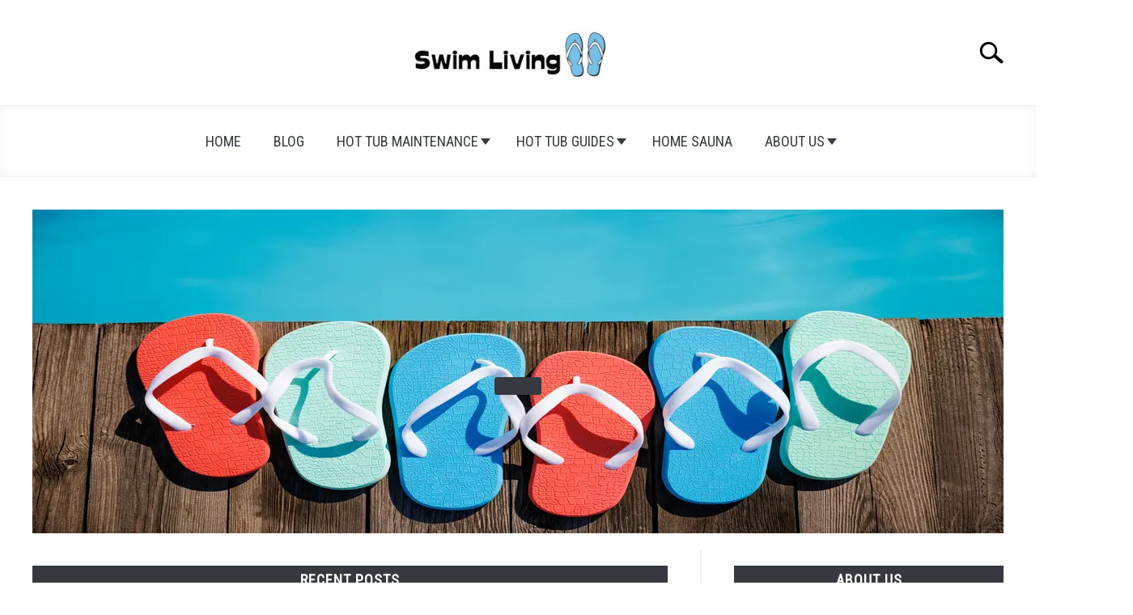

--- FILE ---
content_type: text/html; charset=UTF-8
request_url: https://swimliving.com/?page_num=45
body_size: 31846
content:
<!DOCTYPE html><html lang="en-US" prefix="og: https://ogp.me/ns#"><head><meta charset="UTF-8"/>
<script>var __ezHttpConsent={setByCat:function(src,tagType,attributes,category,force,customSetScriptFn=null){var setScript=function(){if(force||window.ezTcfConsent[category]){if(typeof customSetScriptFn==='function'){customSetScriptFn();}else{var scriptElement=document.createElement(tagType);scriptElement.src=src;attributes.forEach(function(attr){for(var key in attr){if(attr.hasOwnProperty(key)){scriptElement.setAttribute(key,attr[key]);}}});var firstScript=document.getElementsByTagName(tagType)[0];firstScript.parentNode.insertBefore(scriptElement,firstScript);}}};if(force||(window.ezTcfConsent&&window.ezTcfConsent.loaded)){setScript();}else if(typeof getEzConsentData==="function"){getEzConsentData().then(function(ezTcfConsent){if(ezTcfConsent&&ezTcfConsent.loaded){setScript();}else{console.error("cannot get ez consent data");force=true;setScript();}});}else{force=true;setScript();console.error("getEzConsentData is not a function");}},};</script>
<script>var ezTcfConsent=window.ezTcfConsent?window.ezTcfConsent:{loaded:false,store_info:false,develop_and_improve_services:false,measure_ad_performance:false,measure_content_performance:false,select_basic_ads:false,create_ad_profile:false,select_personalized_ads:false,create_content_profile:false,select_personalized_content:false,understand_audiences:false,use_limited_data_to_select_content:false,};function getEzConsentData(){return new Promise(function(resolve){document.addEventListener("ezConsentEvent",function(event){var ezTcfConsent=event.detail.ezTcfConsent;resolve(ezTcfConsent);});});}</script>
<script>if(typeof _setEzCookies!=='function'){function _setEzCookies(ezConsentData){var cookies=window.ezCookieQueue;for(var i=0;i<cookies.length;i++){var cookie=cookies[i];if(ezConsentData&&ezConsentData.loaded&&ezConsentData[cookie.tcfCategory]){document.cookie=cookie.name+"="+cookie.value;}}}}
window.ezCookieQueue=window.ezCookieQueue||[];if(typeof addEzCookies!=='function'){function addEzCookies(arr){window.ezCookieQueue=[...window.ezCookieQueue,...arr];}}
addEzCookies([{name:"ezoab_425119",value:"mod298-c; Path=/; Domain=swimliving.com; Max-Age=7200",tcfCategory:"store_info",isEzoic:"true",},{name:"ezosuibasgeneris-1",value:"1530128c-adc3-4173-72f6-d437054d4413; Path=/; Domain=swimliving.com; Expires=Sat, 30 Jan 2027 09:27:20 UTC; Secure; SameSite=None",tcfCategory:"understand_audiences",isEzoic:"true",}]);if(window.ezTcfConsent&&window.ezTcfConsent.loaded){_setEzCookies(window.ezTcfConsent);}else if(typeof getEzConsentData==="function"){getEzConsentData().then(function(ezTcfConsent){if(ezTcfConsent&&ezTcfConsent.loaded){_setEzCookies(window.ezTcfConsent);}else{console.error("cannot get ez consent data");_setEzCookies(window.ezTcfConsent);}});}else{console.error("getEzConsentData is not a function");_setEzCookies(window.ezTcfConsent);}</script><script type="text/javascript" data-ezscrex='false' data-cfasync='false'>window._ezaq = Object.assign({"edge_cache_status":12,"edge_response_time":1101,"url":"https://swimliving.com/?page_num=45"}, typeof window._ezaq !== "undefined" ? window._ezaq : {});</script><script type="text/javascript" data-ezscrex='false' data-cfasync='false'>window._ezaq = Object.assign({"ab_test_id":"mod298-c"}, typeof window._ezaq !== "undefined" ? window._ezaq : {});window.__ez=window.__ez||{};window.__ez.tf={};</script><script type="text/javascript" data-ezscrex='false' data-cfasync='false'>window.ezDisableAds = true;</script>
<script data-ezscrex='false' data-cfasync='false' data-pagespeed-no-defer>var __ez=__ez||{};__ez.stms=Date.now();__ez.evt={};__ez.script={};__ez.ck=__ez.ck||{};__ez.template={};__ez.template.isOrig=true;window.__ezScriptHost="//www.ezojs.com";__ez.queue=__ez.queue||function(){var e=0,i=0,t=[],n=!1,o=[],r=[],s=!0,a=function(e,i,n,o,r,s,a){var l=arguments.length>7&&void 0!==arguments[7]?arguments[7]:window,d=this;this.name=e,this.funcName=i,this.parameters=null===n?null:w(n)?n:[n],this.isBlock=o,this.blockedBy=r,this.deleteWhenComplete=s,this.isError=!1,this.isComplete=!1,this.isInitialized=!1,this.proceedIfError=a,this.fWindow=l,this.isTimeDelay=!1,this.process=function(){f("... func = "+e),d.isInitialized=!0,d.isComplete=!0,f("... func.apply: "+e);var i=d.funcName.split("."),n=null,o=this.fWindow||window;i.length>3||(n=3===i.length?o[i[0]][i[1]][i[2]]:2===i.length?o[i[0]][i[1]]:o[d.funcName]),null!=n&&n.apply(null,this.parameters),!0===d.deleteWhenComplete&&delete t[e],!0===d.isBlock&&(f("----- F'D: "+d.name),m())}},l=function(e,i,t,n,o,r,s){var a=arguments.length>7&&void 0!==arguments[7]?arguments[7]:window,l=this;this.name=e,this.path=i,this.async=o,this.defer=r,this.isBlock=t,this.blockedBy=n,this.isInitialized=!1,this.isError=!1,this.isComplete=!1,this.proceedIfError=s,this.fWindow=a,this.isTimeDelay=!1,this.isPath=function(e){return"/"===e[0]&&"/"!==e[1]},this.getSrc=function(e){return void 0!==window.__ezScriptHost&&this.isPath(e)&&"banger.js"!==this.name?window.__ezScriptHost+e:e},this.process=function(){l.isInitialized=!0,f("... file = "+e);var i=this.fWindow?this.fWindow.document:document,t=i.createElement("script");t.src=this.getSrc(this.path),!0===o?t.async=!0:!0===r&&(t.defer=!0),t.onerror=function(){var e={url:window.location.href,name:l.name,path:l.path,user_agent:window.navigator.userAgent};"undefined"!=typeof _ezaq&&(e.pageview_id=_ezaq.page_view_id);var i=encodeURIComponent(JSON.stringify(e)),t=new XMLHttpRequest;t.open("GET","//g.ezoic.net/ezqlog?d="+i,!0),t.send(),f("----- ERR'D: "+l.name),l.isError=!0,!0===l.isBlock&&m()},t.onreadystatechange=t.onload=function(){var e=t.readyState;f("----- F'D: "+l.name),e&&!/loaded|complete/.test(e)||(l.isComplete=!0,!0===l.isBlock&&m())},i.getElementsByTagName("head")[0].appendChild(t)}},d=function(e,i){this.name=e,this.path="",this.async=!1,this.defer=!1,this.isBlock=!1,this.blockedBy=[],this.isInitialized=!0,this.isError=!1,this.isComplete=i,this.proceedIfError=!1,this.isTimeDelay=!1,this.process=function(){}};function c(e,i,n,s,a,d,c,u,f){var m=new l(e,i,n,s,a,d,c,f);!0===u?o[e]=m:r[e]=m,t[e]=m,h(m)}function h(e){!0!==u(e)&&0!=s&&e.process()}function u(e){if(!0===e.isTimeDelay&&!1===n)return f(e.name+" blocked = TIME DELAY!"),!0;if(w(e.blockedBy))for(var i=0;i<e.blockedBy.length;i++){var o=e.blockedBy[i];if(!1===t.hasOwnProperty(o))return f(e.name+" blocked = "+o),!0;if(!0===e.proceedIfError&&!0===t[o].isError)return!1;if(!1===t[o].isComplete)return f(e.name+" blocked = "+o),!0}return!1}function f(e){var i=window.location.href,t=new RegExp("[?&]ezq=([^&#]*)","i").exec(i);"1"===(t?t[1]:null)&&console.debug(e)}function m(){++e>200||(f("let's go"),p(o),p(r))}function p(e){for(var i in e)if(!1!==e.hasOwnProperty(i)){var t=e[i];!0===t.isComplete||u(t)||!0===t.isInitialized||!0===t.isError?!0===t.isError?f(t.name+": error"):!0===t.isComplete?f(t.name+": complete already"):!0===t.isInitialized&&f(t.name+": initialized already"):t.process()}}function w(e){return"[object Array]"==Object.prototype.toString.call(e)}return window.addEventListener("load",(function(){setTimeout((function(){n=!0,f("TDELAY -----"),m()}),5e3)}),!1),{addFile:c,addFileOnce:function(e,i,n,o,r,s,a,l,d){t[e]||c(e,i,n,o,r,s,a,l,d)},addDelayFile:function(e,i){var n=new l(e,i,!1,[],!1,!1,!0);n.isTimeDelay=!0,f(e+" ...  FILE! TDELAY"),r[e]=n,t[e]=n,h(n)},addFunc:function(e,n,s,l,d,c,u,f,m,p){!0===c&&(e=e+"_"+i++);var w=new a(e,n,s,l,d,u,f,p);!0===m?o[e]=w:r[e]=w,t[e]=w,h(w)},addDelayFunc:function(e,i,n){var o=new a(e,i,n,!1,[],!0,!0);o.isTimeDelay=!0,f(e+" ...  FUNCTION! TDELAY"),r[e]=o,t[e]=o,h(o)},items:t,processAll:m,setallowLoad:function(e){s=e},markLoaded:function(e){if(e&&0!==e.length){if(e in t){var i=t[e];!0===i.isComplete?f(i.name+" "+e+": error loaded duplicate"):(i.isComplete=!0,i.isInitialized=!0)}else t[e]=new d(e,!0);f("markLoaded dummyfile: "+t[e].name)}},logWhatsBlocked:function(){for(var e in t)!1!==t.hasOwnProperty(e)&&u(t[e])}}}();__ez.evt.add=function(e,t,n){e.addEventListener?e.addEventListener(t,n,!1):e.attachEvent?e.attachEvent("on"+t,n):e["on"+t]=n()},__ez.evt.remove=function(e,t,n){e.removeEventListener?e.removeEventListener(t,n,!1):e.detachEvent?e.detachEvent("on"+t,n):delete e["on"+t]};__ez.script.add=function(e){var t=document.createElement("script");t.src=e,t.async=!0,t.type="text/javascript",document.getElementsByTagName("head")[0].appendChild(t)};__ez.dot=__ez.dot||{};__ez.queue.addFileOnce('/detroitchicago/boise.js', '/detroitchicago/boise.js?gcb=195-0&cb=5', true, [], true, false, true, false);__ez.queue.addFileOnce('/parsonsmaize/abilene.js', '/parsonsmaize/abilene.js?gcb=195-0&cb=e80eca0cdb', true, [], true, false, true, false);__ez.queue.addFileOnce('/parsonsmaize/mulvane.js', '/parsonsmaize/mulvane.js?gcb=195-0&cb=e75e48eec0', true, ['/parsonsmaize/abilene.js'], true, false, true, false);__ez.queue.addFileOnce('/detroitchicago/birmingham.js', '/detroitchicago/birmingham.js?gcb=195-0&cb=539c47377c', true, ['/parsonsmaize/abilene.js'], true, false, true, false);</script>
<script data-ezscrex="false" type="text/javascript" data-cfasync="false">window._ezaq = Object.assign({"ad_cache_level":0,"adpicker_placement_cnt":0,"ai_placeholder_cache_level":0,"ai_placeholder_placement_cnt":-1,"article_category":"homepage","author":"Calvin","domain":"swimliving.com","domain_id":425119,"ezcache_level":1,"ezcache_skip_code":0,"has_bad_image":0,"has_bad_words":0,"is_sitespeed":0,"lt_cache_level":0,"publish_date":"2020-05-20","response_size":115085,"response_size_orig":109286,"response_time_orig":1088,"template_id":5,"url":"https://swimliving.com/?page_num=45","word_count":0,"worst_bad_word_level":0}, typeof window._ezaq !== "undefined" ? window._ezaq : {});__ez.queue.markLoaded('ezaqBaseReady');</script>
<script type='text/javascript' data-ezscrex='false' data-cfasync='false'>
window.ezAnalyticsStatic = true;

function analyticsAddScript(script) {
	var ezDynamic = document.createElement('script');
	ezDynamic.type = 'text/javascript';
	ezDynamic.innerHTML = script;
	document.head.appendChild(ezDynamic);
}
function getCookiesWithPrefix() {
    var allCookies = document.cookie.split(';');
    var cookiesWithPrefix = {};

    for (var i = 0; i < allCookies.length; i++) {
        var cookie = allCookies[i].trim();

        for (var j = 0; j < arguments.length; j++) {
            var prefix = arguments[j];
            if (cookie.indexOf(prefix) === 0) {
                var cookieParts = cookie.split('=');
                var cookieName = cookieParts[0];
                var cookieValue = cookieParts.slice(1).join('=');
                cookiesWithPrefix[cookieName] = decodeURIComponent(cookieValue);
                break; // Once matched, no need to check other prefixes
            }
        }
    }

    return cookiesWithPrefix;
}
function productAnalytics() {
	var d = {"pr":[6],"omd5":"de4d19af8f4e6989893136837b2d586c","nar":"risk score"};
	d.u = _ezaq.url;
	d.p = _ezaq.page_view_id;
	d.v = _ezaq.visit_uuid;
	d.ab = _ezaq.ab_test_id;
	d.e = JSON.stringify(_ezaq);
	d.ref = document.referrer;
	d.c = getCookiesWithPrefix('active_template', 'ez', 'lp_');
	if(typeof ez_utmParams !== 'undefined') {
		d.utm = ez_utmParams;
	}

	var dataText = JSON.stringify(d);
	var xhr = new XMLHttpRequest();
	xhr.open('POST','/ezais/analytics?cb=1', true);
	xhr.onload = function () {
		if (xhr.status!=200) {
            return;
		}

        if(document.readyState !== 'loading') {
            analyticsAddScript(xhr.response);
            return;
        }

        var eventFunc = function() {
            if(document.readyState === 'loading') {
                return;
            }
            document.removeEventListener('readystatechange', eventFunc, false);
            analyticsAddScript(xhr.response);
        };

        document.addEventListener('readystatechange', eventFunc, false);
	};
	xhr.setRequestHeader('Content-Type','text/plain');
	xhr.send(dataText);
}
__ez.queue.addFunc("productAnalytics", "productAnalytics", null, true, ['ezaqBaseReady'], false, false, false, true);
</script><base href="https://swimliving.com/?page_num=45"/>
		<!-- Global Site Tag (gtag.js) - Google Analytics -->
	<script async="" src="https://www.googletagmanager.com/gtag/js?id=G-Z9V5MXJ5EB"></script>
	<script>
	  window.dataLayer = window.dataLayer || [];
	  function gtag(){dataLayer.push(arguments);}
	  gtag('js', new Date());

	  
	  	  gtag('config', 'G-Z9V5MXJ5EB');
	  
	</script>

	
	
	<meta name="viewport" content="width=device-width, initial-scale=1"/>
		<link rel="shortcut icon" href="https://www.swimliving.com/wp-content/uploads/2023/01/favicon-150x150.jpg"/>
		<link rel="profile" href="https://gmpg.org/xfn/11"/>

		<style>img:is([sizes="auto" i], [sizes^="auto," i]) { contain-intrinsic-size: 3000px 1500px }</style>
	
<!-- Search Engine Optimization by Rank Math - https://rankmath.com/ -->
<title>Home - Swim Living</title>
<meta name="robots" content="index, follow, max-snippet:-1, max-video-preview:-1, max-image-preview:large"/>
<link rel="canonical" href="https://swimliving.com/"/>
<meta property="og:locale" content="en_US"/>
<meta property="og:type" content="website"/>
<meta property="og:title" content="Home - Swim Living"/>
<meta property="og:description" content="   "/>
<meta property="og:url" content="https://swimliving.com/"/>
<meta property="og:site_name" content="Swim Living"/>
<meta property="og:updated_time" content="2023-01-18T15:24:23+00:00"/>
<meta property="article:published_time" content="2020-05-20T19:00:05+00:00"/>
<meta property="article:modified_time" content="2023-01-18T15:24:23+00:00"/>
<meta name="twitter:card" content="summary_large_image"/>
<meta name="twitter:title" content="Home - Swim Living"/>
<meta name="twitter:description" content="   "/>
<meta name="twitter:site" content="@@HotTubWiki"/>
<meta name="twitter:creator" content="@@HotTubWiki"/>
<script type="application/ld+json" class="rank-math-schema">{"@context":"https://schema.org","@graph":[{"@type":"Organization","@id":"https://swimliving.com/#organization","name":"Hot Tub Wiki","sameAs":["https://facebook.com/Hot-Tub-Wiki-106957157591906/","https://twitter.com/@HotTubWiki"],"logo":{"@type":"ImageObject","@id":"https://swimliving.com/#logo","url":"https://www.swimliving.com/wp-content/uploads/2020/03/Logo-for-Htwiki.png","contentUrl":"https://www.swimliving.com/wp-content/uploads/2020/03/Logo-for-Htwiki.png","caption":"Hot Tub Wiki","inLanguage":"en-US","width":"500","height":"500"}},{"@type":"WebSite","@id":"https://swimliving.com/#website","url":"https://swimliving.com","name":"Hot Tub Wiki","publisher":{"@id":"https://swimliving.com/#organization"},"inLanguage":"en-US","potentialAction":{"@type":"SearchAction","target":"https://swimliving.com/?s={search_term_string}","query-input":"required name=search_term_string"}},{"@type":"WebPage","@id":"https://swimliving.com/#webpage","url":"https://swimliving.com/","name":"Home - Swim Living","datePublished":"2020-05-20T19:00:05+00:00","dateModified":"2023-01-18T15:24:23+00:00","about":{"@id":"https://swimliving.com/#organization"},"isPartOf":{"@id":"https://swimliving.com/#website"},"inLanguage":"en-US"},{"@type":"Person","@id":"https://swimliving.com/#author","name":"Calvin","image":{"@type":"ImageObject","@id":"https://secure.gravatar.com/avatar/4649e49feffda7f27430db164d9a2481?s=96&amp;d=mm&amp;r=g","url":"https://secure.gravatar.com/avatar/4649e49feffda7f27430db164d9a2481?s=96&amp;d=mm&amp;r=g","caption":"Calvin","inLanguage":"en-US"},"worksFor":{"@id":"https://swimliving.com/#organization"}},{"@type":"Article","headline":"Home - Swim Living","datePublished":"2020-05-20T19:00:05+00:00","dateModified":"2023-01-18T15:24:23+00:00","author":{"@id":"https://swimliving.com/#author","name":"Calvin"},"publisher":{"@id":"https://swimliving.com/#organization"},"description":" ","name":"Home - Swim Living","@id":"https://swimliving.com/#richSnippet","isPartOf":{"@id":"https://swimliving.com/#webpage"},"inLanguage":"en-US","mainEntityOfPage":{"@id":"https://swimliving.com/#webpage"}}]}</script>
<meta name="google-site-verification" content="FCqIQlwROHGbKg-mDtwgKH_049oK1xLenjBluRIxMP4"/>
<meta name="msvalidate.01" content="cabecc948f694164816bd241cd935f82"/>
<meta name="yandex-verification" content="402a4bcf0be5f884"/>
<meta name="p:domain_verify" content="e911fc7a3f51633f8c70f88ac7d52a02"/>
<!-- /Rank Math WordPress SEO plugin -->

<link rel="dns-prefetch" href="//www.swimliving.com"/>
<script type="text/javascript">
/* <![CDATA[ */
window._wpemojiSettings = {"baseUrl":"https:\/\/s.w.org\/images\/core\/emoji\/15.0.3\/72x72\/","ext":".png","svgUrl":"https:\/\/s.w.org\/images\/core\/emoji\/15.0.3\/svg\/","svgExt":".svg","source":{"concatemoji":"https:\/\/www.swimliving.com\/wp-includes\/js\/wp-emoji-release.min.js?ver=6.7.4"}};
/*! This file is auto-generated */
!function(i,n){var o,s,e;function c(e){try{var t={supportTests:e,timestamp:(new Date).valueOf()};sessionStorage.setItem(o,JSON.stringify(t))}catch(e){}}function p(e,t,n){e.clearRect(0,0,e.canvas.width,e.canvas.height),e.fillText(t,0,0);var t=new Uint32Array(e.getImageData(0,0,e.canvas.width,e.canvas.height).data),r=(e.clearRect(0,0,e.canvas.width,e.canvas.height),e.fillText(n,0,0),new Uint32Array(e.getImageData(0,0,e.canvas.width,e.canvas.height).data));return t.every(function(e,t){return e===r[t]})}function u(e,t,n){switch(t){case"flag":return n(e,"\ud83c\udff3\ufe0f\u200d\u26a7\ufe0f","\ud83c\udff3\ufe0f\u200b\u26a7\ufe0f")?!1:!n(e,"\ud83c\uddfa\ud83c\uddf3","\ud83c\uddfa\u200b\ud83c\uddf3")&&!n(e,"\ud83c\udff4\udb40\udc67\udb40\udc62\udb40\udc65\udb40\udc6e\udb40\udc67\udb40\udc7f","\ud83c\udff4\u200b\udb40\udc67\u200b\udb40\udc62\u200b\udb40\udc65\u200b\udb40\udc6e\u200b\udb40\udc67\u200b\udb40\udc7f");case"emoji":return!n(e,"\ud83d\udc26\u200d\u2b1b","\ud83d\udc26\u200b\u2b1b")}return!1}function f(e,t,n){var r="undefined"!=typeof WorkerGlobalScope&&self instanceof WorkerGlobalScope?new OffscreenCanvas(300,150):i.createElement("canvas"),a=r.getContext("2d",{willReadFrequently:!0}),o=(a.textBaseline="top",a.font="600 32px Arial",{});return e.forEach(function(e){o[e]=t(a,e,n)}),o}function t(e){var t=i.createElement("script");t.src=e,t.defer=!0,i.head.appendChild(t)}"undefined"!=typeof Promise&&(o="wpEmojiSettingsSupports",s=["flag","emoji"],n.supports={everything:!0,everythingExceptFlag:!0},e=new Promise(function(e){i.addEventListener("DOMContentLoaded",e,{once:!0})}),new Promise(function(t){var n=function(){try{var e=JSON.parse(sessionStorage.getItem(o));if("object"==typeof e&&"number"==typeof e.timestamp&&(new Date).valueOf()<e.timestamp+604800&&"object"==typeof e.supportTests)return e.supportTests}catch(e){}return null}();if(!n){if("undefined"!=typeof Worker&&"undefined"!=typeof OffscreenCanvas&&"undefined"!=typeof URL&&URL.createObjectURL&&"undefined"!=typeof Blob)try{var e="postMessage("+f.toString()+"("+[JSON.stringify(s),u.toString(),p.toString()].join(",")+"));",r=new Blob([e],{type:"text/javascript"}),a=new Worker(URL.createObjectURL(r),{name:"wpTestEmojiSupports"});return void(a.onmessage=function(e){c(n=e.data),a.terminate(),t(n)})}catch(e){}c(n=f(s,u,p))}t(n)}).then(function(e){for(var t in e)n.supports[t]=e[t],n.supports.everything=n.supports.everything&&n.supports[t],"flag"!==t&&(n.supports.everythingExceptFlag=n.supports.everythingExceptFlag&&n.supports[t]);n.supports.everythingExceptFlag=n.supports.everythingExceptFlag&&!n.supports.flag,n.DOMReady=!1,n.readyCallback=function(){n.DOMReady=!0}}).then(function(){return e}).then(function(){var e;n.supports.everything||(n.readyCallback(),(e=n.source||{}).concatemoji?t(e.concatemoji):e.wpemoji&&e.twemoji&&(t(e.twemoji),t(e.wpemoji)))}))}((window,document),window._wpemojiSettings);
/* ]]> */
</script>
<style id="wp-emoji-styles-inline-css" type="text/css">

	img.wp-smiley, img.emoji {
		display: inline !important;
		border: none !important;
		box-shadow: none !important;
		height: 1em !important;
		width: 1em !important;
		margin: 0 0.07em !important;
		vertical-align: -0.1em !important;
		background: none !important;
		padding: 0 !important;
	}
</style>
<style id="wp-block-library-inline-css" type="text/css">
:root{--wp-admin-theme-color:#007cba;--wp-admin-theme-color--rgb:0,124,186;--wp-admin-theme-color-darker-10:#006ba1;--wp-admin-theme-color-darker-10--rgb:0,107,161;--wp-admin-theme-color-darker-20:#005a87;--wp-admin-theme-color-darker-20--rgb:0,90,135;--wp-admin-border-width-focus:2px;--wp-block-synced-color:#7a00df;--wp-block-synced-color--rgb:122,0,223;--wp-bound-block-color:var(--wp-block-synced-color)}@media (min-resolution:192dpi){:root{--wp-admin-border-width-focus:1.5px}}.wp-element-button{cursor:pointer}:root{--wp--preset--font-size--normal:16px;--wp--preset--font-size--huge:42px}:root .has-very-light-gray-background-color{background-color:#eee}:root .has-very-dark-gray-background-color{background-color:#313131}:root .has-very-light-gray-color{color:#eee}:root .has-very-dark-gray-color{color:#313131}:root .has-vivid-green-cyan-to-vivid-cyan-blue-gradient-background{background:linear-gradient(135deg,#00d084,#0693e3)}:root .has-purple-crush-gradient-background{background:linear-gradient(135deg,#34e2e4,#4721fb 50%,#ab1dfe)}:root .has-hazy-dawn-gradient-background{background:linear-gradient(135deg,#faaca8,#dad0ec)}:root .has-subdued-olive-gradient-background{background:linear-gradient(135deg,#fafae1,#67a671)}:root .has-atomic-cream-gradient-background{background:linear-gradient(135deg,#fdd79a,#004a59)}:root .has-nightshade-gradient-background{background:linear-gradient(135deg,#330968,#31cdcf)}:root .has-midnight-gradient-background{background:linear-gradient(135deg,#020381,#2874fc)}.has-regular-font-size{font-size:1em}.has-larger-font-size{font-size:2.625em}.has-normal-font-size{font-size:var(--wp--preset--font-size--normal)}.has-huge-font-size{font-size:var(--wp--preset--font-size--huge)}.has-text-align-center{text-align:center}.has-text-align-left{text-align:left}.has-text-align-right{text-align:right}#end-resizable-editor-section{display:none}.aligncenter{clear:both}.items-justified-left{justify-content:flex-start}.items-justified-center{justify-content:center}.items-justified-right{justify-content:flex-end}.items-justified-space-between{justify-content:space-between}.screen-reader-text{border:0;clip:rect(1px,1px,1px,1px);clip-path:inset(50%);height:1px;margin:-1px;overflow:hidden;padding:0;position:absolute;width:1px;word-wrap:normal!important}.screen-reader-text:focus{background-color:#ddd;clip:auto!important;clip-path:none;color:#444;display:block;font-size:1em;height:auto;left:5px;line-height:normal;padding:15px 23px 14px;text-decoration:none;top:5px;width:auto;z-index:100000}html :where(.has-border-color){border-style:solid}html :where([style*=border-top-color]){border-top-style:solid}html :where([style*=border-right-color]){border-right-style:solid}html :where([style*=border-bottom-color]){border-bottom-style:solid}html :where([style*=border-left-color]){border-left-style:solid}html :where([style*=border-width]){border-style:solid}html :where([style*=border-top-width]){border-top-style:solid}html :where([style*=border-right-width]){border-right-style:solid}html :where([style*=border-bottom-width]){border-bottom-style:solid}html :where([style*=border-left-width]){border-left-style:solid}html :where(img[class*=wp-image-]){height:auto;max-width:100%}:where(figure){margin:0 0 1em}html :where(.is-position-sticky){--wp-admin--admin-bar--position-offset:var(--wp-admin--admin-bar--height,0px)}@media screen and (max-width:600px){html :where(.is-position-sticky){--wp-admin--admin-bar--position-offset:0px}}
</style>
<style id="classic-theme-styles-inline-css" type="text/css">
/*! This file is auto-generated */
.wp-block-button__link{color:#fff;background-color:#32373c;border-radius:9999px;box-shadow:none;text-decoration:none;padding:calc(.667em + 2px) calc(1.333em + 2px);font-size:1.125em}.wp-block-file__button{background:#32373c;color:#fff;text-decoration:none}
</style>
<link rel="stylesheet" id="defer-income-school-style-css" href="https://www.swimliving.com/wp-content/themes/acabado/css/main.css?ver=1.4.0" type="text/css" media="all"/>
<link rel="stylesheet" id="defer-style-min-width768-css" href="https://www.swimliving.com/wp-content/themes/acabado/css/min-width768.css?ver=1.4.0" type="text/css" media="(min-width: 768px)"/>
<link rel="stylesheet" id="defer-style-min-width960-css" href="https://www.swimliving.com/wp-content/themes/acabado/css/min-width960.css?ver=1.4.0" type="text/css" media="(min-width: 960px)"/>
<link rel="stylesheet" id="defer-style-min-width1200-css" href="https://www.swimliving.com/wp-content/themes/acabado/css/min-width1200.css?ver=1.4.0" type="text/css" media="(min-width: 1200px)"/>
<link rel="stylesheet" id="tablepress-default-css" href="https://www.swimliving.com/wp-content/plugins/tablepress/css/build/default.css?ver=2.2.4" type="text/css" media="all"/>
<style id="custom-style-inline-css" type="text/css">
.search-wrapper #search-icon{background:url("https://www.swimliving.com/wp-content/themes/acabado/img/search-icon.png") center/cover no-repeat #fff;}.share-container .email-btn:before{background:url("https://www.swimliving.com/wp-content/themes/acabado/img/envelope.svg") center/cover no-repeat;}.share-container .print-btn:before{background:url("https://www.swimliving.com/wp-content/themes/acabado/img/print-icon.svg") center/cover no-repeat;}.externallinkimage{background-image:url("https://www.swimliving.com/wp-content/themes/acabado/img/extlink.png")}
</style>
<link rel="https://api.w.org/" href="https://swimliving.com/wp-json/"/><link rel="alternate" title="JSON" type="application/json" href="https://swimliving.com/wp-json/wp/v2/pages/324"/><link rel="alternate" title="oEmbed (JSON)" type="application/json+oembed" href="https://swimliving.com/wp-json/oembed/1.0/embed?url=https%3A%2F%2Fswimliving.com%2F"/>
<link rel="alternate" title="oEmbed (XML)" type="text/xml+oembed" href="https://swimliving.com/wp-json/oembed/1.0/embed?url=https%3A%2F%2Fswimliving.com%2F&amp;format=xml"/>
<meta name="category" content="homepage"/>
<style type="text/css">.broken_link, a.broken_link {
	text-decoration: line-through;
}</style><style type="text/css">.removed_link, a.removed_link {
	text-decoration: line-through;
}</style>					<link rel="preconnect" href="https://fonts.gstatic.com"/>
 					<link rel="preload" href="https://fonts.googleapis.com/css2?family=Libre+Franklin:wght@400;800&amp;family=Roboto+Condensed&amp;display=swap" as="style" onload="this.onload=null;this.rel=&#39;stylesheet&#39;"/>
				<link rel="icon" href="https://www.swimliving.com/wp-content/uploads/2021/12/cropped-logo-swim33-32x32.png" sizes="32x32"/>
<link rel="icon" href="https://www.swimliving.com/wp-content/uploads/2021/12/cropped-logo-swim33-192x192.png" sizes="192x192"/>
<link rel="apple-touch-icon" href="https://www.swimliving.com/wp-content/uploads/2021/12/cropped-logo-swim33-180x180.png"/>
<meta name="msapplication-TileImage" content="https://www.swimliving.com/wp-content/uploads/2021/12/cropped-logo-swim33-270x270.png"/>
<style>img.externallinkimage {display: none;}</style>
<script type='text/javascript'>
var ezoTemplate = 'orig_site';
var ezouid = '1';
var ezoFormfactor = '1';
</script><script data-ezscrex="false" type='text/javascript'>
var soc_app_id = '0';
var did = 425119;
var ezdomain = 'swimliving.com';
var ezoicSearchable = 1;
</script></head>


<body data-rsssl="1" class="home page-template-default page page-id-324 wp-custom-logo no-sidebar">
<div id="page" class="site">
	<a class="skip-link screen-reader-text" href="#content">Skip to content</a>

	
	<header id="masthead" class="site-header desktop-toggle">
		<div class="inner-wrap">
			<div class="hamburger-wrapper desktop">
				<button class="hamburger hamburger--squeeze menu-toggle" type="button" aria-label="Menu" aria-controls="primary-menu" aria-expanded="false">
					<span class="hamburger-box">
						<span class="hamburger-inner"></span>
					</span>
					<span class="label">MENU</span>
				</button>
			</div>
			<div class="site-branding">
								<a href="https://swimliving.com/" class="custom-logo-link" rel="home" itemprop="url"><img width="300" height="75" src="https://www.swimliving.com/wp-content/uploads/2023/01/rectangular-logo-with-text-1-300x75.jpg" class="attachment-medium size-medium" alt="swimliving logo" decoding="async" srcset="https://www.swimliving.com/wp-content/uploads/2023/01/rectangular-logo-with-text-1-300x75.jpg 300w, https://www.swimliving.com/wp-content/uploads/2023/01/rectangular-logo-with-text-1.jpg 480w" sizes="(max-width: 300px) 100vw, 300px"/></a>
									<!-- <h1 class="site-title"><a tabindex="-1" href="" rel="home"></a></h1> -->
										<!-- <p class="site-title"><a tabindex="-1" href="" rel="home"></a></p> -->
								</div><!-- .site-branding -->
			<div class="search-wrapper">
				<a href="#open" id="search-icon" style="background: url(https://www.swimliving.com/wp-content/themes/acabado/img/search-icon.png) center/cover no-repeat #fff;"><span class="sr-only">Search</span></a>
				<div class="search-form-wrapper">
	<form role="search" method="get" class="search-form" action="https://swimliving.com/">
		<style>
		.search-wrapper.search-active .search-field {
			width: 200px;
			display: inline-block;
			vertical-align: top;
		}
		.search-wrapper button[type="submit"] {
			display: inline-block;
			vertical-align: top;
			top: -35px;
			position: relative;
			background-color: transparent;
			height: 30px;
			width: 30px;
			padding: 0;
			margin: 0;
			background-image: url("https://www.swimliving.com/wp-content/themes/acabado/img/search-icon.png");
			background-position: center;
			background-repeat: no-repeat;
			background-size: contain;
		}
		.search-wrapper.search-active button[type="submit"] {
			display: inline-block !important;
		}
		</style>
		<label for="s">
			<span class="screen-reader-text">Search for:</span>
		</label>
		<input type="search" id="search-field" class="search-field" placeholder="Search …" value="" name="s"/>
		<button type="submit" class="search-submit" style="display:none;"><span class="screen-reader-text"></span></button>
	</form>
</div>			</div>
		</div>

		<nav id="site-navigation" class="main-navigation">
			<!-- <button class="menu-toggle" aria-controls="primary-menu" aria-expanded="false"></button> -->
			<div class="menu-main-menu-container"><ul id="primary-menu" class="inner-wrap"><li id="menu-item-4800" class="menu-item menu-item-type-post_type menu-item-object-page menu-item-home current-menu-item page_item page-item-324 current_page_item menu-item-4800"><a href="https://swimliving.com/" aria-current="page">Home</a></li>
<li id="menu-item-4801" class="menu-item menu-item-type-post_type menu-item-object-page menu-item-4801"><a href="https://swimliving.com/blog/">Blog</a></li>
<li id="menu-item-4775" class="menu-item menu-item-type-taxonomy menu-item-object-category menu-item-has-children menu-item-4775"><a href="https://swimliving.com/maintenance/">Hot Tub Maintenance</a>
<button type="button" class="toggle-submenu"><span class="sr-only">Submenu Toggle</span>
            </button><ul class="submenu">
	<li id="menu-item-4776" class="menu-item menu-item-type-taxonomy menu-item-object-category menu-item-4776"><a href="https://swimliving.com/maintenance/water-chemistry/">Water Chemistry</a></li>
	<li id="menu-item-4777" class="menu-item menu-item-type-taxonomy menu-item-object-category menu-item-4777"><a href="https://swimliving.com/maintenance/cleaning/">Cleaning</a></li>
</ul>
</li>
<li id="menu-item-4778" class="menu-item menu-item-type-taxonomy menu-item-object-category menu-item-has-children menu-item-4778"><a href="https://swimliving.com/guides/">Hot Tub Guides</a>
<button type="button" class="toggle-submenu"><span class="sr-only">Submenu Toggle</span>
            </button><ul class="submenu">
	<li id="menu-item-4779" class="menu-item menu-item-type-taxonomy menu-item-object-category menu-item-4779"><a href="https://swimliving.com/guides/hot-tub-101/">Hot Tub 101</a></li>
	<li id="menu-item-4780" class="menu-item menu-item-type-taxonomy menu-item-object-category menu-item-4780"><a href="https://swimliving.com/guides/how-to/">How To</a></li>
	<li id="menu-item-4781" class="menu-item menu-item-type-taxonomy menu-item-object-category menu-item-4781"><a href="https://swimliving.com/guides/space-planning/">Space Planning</a></li>
	<li id="menu-item-4782" class="menu-item menu-item-type-taxonomy menu-item-object-category menu-item-4782"><a href="https://swimliving.com/guides/comparison/">Comparison</a></li>
	<li id="menu-item-4783" class="menu-item menu-item-type-taxonomy menu-item-object-category menu-item-has-children menu-item-4783"><a href="https://swimliving.com/repair/">Repair</a>
	<button type="button" class="toggle-submenu"><span class="sr-only">Submenu Toggle</span>
            </button><ul class="submenu">
		<li id="menu-item-4784" class="menu-item menu-item-type-taxonomy menu-item-object-category menu-item-4784"><a href="https://swimliving.com/repair/troubleshooting/">Troubleshooting</a></li>
	</ul>
</li>
</ul>
</li>
<li id="menu-item-4809" class="menu-item menu-item-type-taxonomy menu-item-object-category menu-item-4809"><a href="https://swimliving.com/home-sauna/">Home Sauna</a></li>
<li id="menu-item-4789" class="menu-item menu-item-type-post_type menu-item-object-page menu-item-has-children menu-item-4789"><a href="https://swimliving.com/about-us-1/">About Us</a>
<button type="button" class="toggle-submenu"><span class="sr-only">Submenu Toggle</span>
            </button><ul class="submenu">
	<li id="menu-item-4790" class="menu-item menu-item-type-post_type menu-item-object-page menu-item-4790"><a href="https://swimliving.com/privacy-policy/">Privacy Policy</a></li>
	<li id="menu-item-4791" class="menu-item menu-item-type-post_type menu-item-object-page menu-item-4791"><a href="https://swimliving.com/contact-us/">Contact Us</a></li>
	<li id="menu-item-4796" class="menu-item menu-item-type-post_type menu-item-object-page menu-item-4796"><a href="https://swimliving.com/disclaimer/">Disclaimer</a></li>
</ul>
</li>
</ul></div>		</nav><!-- #site-navigation -->
	</header><!-- #masthead -->

	<div id="content" class="site-content">
		
	<div id="primary" class="content-area">

									<section class="desktop hero-container webp-check" data-jpg-url="https://www.swimliving.com/wp-content/uploads/2025/01/Depositphotos_659484922_L-1.jpg" data-webp-url="">
							<div class="hero-text-wrapper">
						<h2 class="hero-text">  </h2><button class="large" onclick="window.location.href=&#39; &#39;;"> </button></div><a class="link-overlay" href=" " alt="hero-link"></a>						</section>

						<section class="mobile-hero-container webp-check" data-jpg-url="https://www.swimliving.com/wp-content/uploads/2025/01/Depositphotos_659484922_L-2.jpg" data-webp-url="">
							<div class="hero-text-wrapper">
						<h2 class="hero-text">  </h2><button class="large" onclick="window.location.href=&#39; &#39;;"> </button></div><a class="link-overlay" href=" " alt="hero-link"></a>						</section>
						
								<main id="main" class="site-main">
			<section class="articles-wrapper">
<h2 class="section-header-text">Recent Posts</h2>
<article class="article-card horizontal ">
      <a href="https://swimliving.com/clean-hot-tub-with-vinegar/" rel="nofollow"><div class="image-container" style="background-image: url(&#39;https://www.swimliving.com/wp-content/uploads/2021/05/Can-I-Clean-My-Hot-Tub-With-Vinegar-300x169.jpg&#39;)"></div><span class="sr-only">link to Can I Clean My Hot Tub With Vinegar?</span></a>
    <div class="copy-container">
    <header>
      <p><a href="https://swimliving.com/clean-hot-tub-with-vinegar/">Can I Clean My Hot Tub With Vinegar?</a></p>
    </header>
      <div class="excerpt">
        <p>Vinegar is one of those all-purpose cleaning products that just about everyone has at home. From taking care of stubborn stains on ceramics to removing pesky stains on floors, vinegar can do it all....</p><div class="button-container"><a rel="nofollow" class="button reverse" href="https://swimliving.com/clean-hot-tub-with-vinegar/" aria-label="View Post: Can I Clean My Hot Tub With Vinegar?">View Post</a></div>      </div>
    <!-- <a class="button reverse" rel="nofollow" itemprop="mainEntityOfPage" href="">Continue Reading</a> -->
  </div>
<!--  <meta itemprop="thumbnailUrl" src="--><!--"></meta>-->
<!--  <meta itemprop="image" src="--><!--"></meta>-->
<!--  <span itemprop="publisher" itemscope itemtype="http://schema.org/Organization">-->
<!--    <meta itemprop="name" content="--><!--"></meta>-->
<!--  </span>-->
<!--  <meta itemprop="logo" src="--><!--"></meta>-->
<!--  <meta itemprop="headline" content="--><!--"></meta>-->
<!--  <meta itemprop="author" content="--><!--"></meta>-->
<!--  <meta itemprop="datePublished" content="--><!--"></meta>-->
<!--  <meta itemprop="dateModified" content="--><!--"></meta>-->


</article>


<script type="application/ld+json">
    {"@context":"http:\/\/schema.org\/","@type":"BlogPosting","name":"Can I Clean My Hot Tub With Vinegar?","url":"https:\/\/swimliving.com\/clean-hot-tub-with-vinegar\/","articleBody":"Vinegar is one of those all-purpose cleaning products that just about everyone has at home. From taking care of stubborn stains on ceramics to removing pesky stains on floors, vinegar can do it all. But can you use vinegar to clean your hot tub? Here is what I found out:\r\n\r\nYes, you can use vinegar to clean hot tubs. Vinegar is an acetic acid which means it can be used to clean the hot tub without any side effects later on. But, you need the right type of vinegar for your hot tub.\r\n\r\nSo, what type of vinegar is the best to use on hot tubs, and what are the benefits of cleaning your hot tub with vinegar? Let\u2019s dive into detail to discover more.\r\nIs It Safe to Clean a Hot Tub With Vinegar?\r\nIt is safe to clean your hot tub with vinegar. Most people get confused when it comes to using vinegar in hot tubs. This is because it is assumed that vinegar is an acid that can cause corrosion on the shell, jets, and filters of the hot tub.\r\n\r\nWhile vinegar is an acid, it doesn\u2019t pose any threat to you or your hot tub. Vinegar is an acetic acid which is a fancy way of saying soft acid. As an acetic acid, vinegar can be mixed with water and alcohol, it is colorless, it can\u2019t cause corrosion, and it is safe around people and pets.\r\n\r\nUsing vinegar to clean your hot tub isn\u2019t only safe, it also has tons of advantages. For instance, vinegar can help to prevent clogs in the hot tub plumbing lines and jets.\r\n\r\nThe ingredient in vinegar makes it difficult for biofilm to accumulate in the lines of the hot tub. But this is just one benefit of using vinegar to clean your hot tub. Let\u2019s check out more below.\r\n\r\nRelated Read &gt;&gt;&gt; Can You Clean a Hot Tub With Windex?\r\nWhy Should You Use Vinegar to Clean Your Hot Tub?\r\nUsing vinegar to clean your hot tub has a lot of benefits. For starters,\r\nIt Prevents Biofilm and Scum in Your Plumbing Line\r\nAs you use the hot tub, the residue from your body like sweat is released into the water along with several other contaminants. These contaminants accumulate over time and can block the lines in your hot tub.\r\n\r\nVinegar prevents this by breaking down these contaminants before they solidify enough to clog your hot tub\u2019s plumbing lines. You should note that vinegar can only prevent these contaminants from accumulating to form a nasty case of biofilm.\r\n\r\nIf you suspect that there is already biofilm in the plumbing lines of your hot tub, you should use a stronger solvent like a line flush or diluted bleach to clear out the biofilm.\r\n\r\nThis is because vinegar is not strong enough to clean the biofilm in the plumbing lines. Vinegar is more of a preventive option.\r\nVinegar Eliminates Bacteria\r\nVinegar is also known as acetic acid can kill bacteria in the hot tub. In case you didn\u2019t know, your hot tub houses a host of different bacteria especially if the water chemistry is off or if the hot tub is dirty.\r\n\r\nBut, using vinegar to clean the hot tub will get rid of these bacteria. Vinegar is usually used as a disinfectant to get rid of germs including bacteria. So in addition to keeping your hot tub clean, vinegar also protects it from germs.\r\nVinegar Doesn\u2019t Damage Your Hot Tub\r\nUnlike strong acids and cleaning solutions like bleach, vinegar doesn\u2019t pose any threat to your hot tub\u2019s life or functioning. Using vinegar in the hot tub is safe. It would not corrode the jets or discolor the shell of the hot tub. Even the delicate fabric used in the hot tub filters is safe with vinegar.\r\n\r\nRelated Read &gt;&gt;&gt; Does Vinegar Lower the pH in a Hot Tub?\r\nVinegar Is Safe\r\nWhile there are different products that you can clean your hot tub with, not all these products are safe to use. Some release toxic fumes when used and others can even cause some sort of skin irritation or breathing difficulties.\r\n\r\nVinegar on the other hand is very safe to use. You can even mix vinegar with water. It\u2019s a soft acid so it doesn\u2019t have any dangerous effects like corrosion or bleaching. If there is anything unsafe from vinegar, it is the stain and bacteria in your hot tub.\r\nVinegar Cleans Well\r\nTalk about saving the best for last. Vinegar is a very effective cleaning agent. The acetic acid in the vinegar breaks down dust particles and grime that may have accumulated on the hot tub shell. The vinegar breaks down the grime and makes it water-soluble so it is easier to remove.\r\nEasy to Use\r\nVinegar is also very easy to use. If you want to clean your hot tub with vinegar, you can use it directly or choose to mix it with water first.\r\n\r\nYou can\u2019t say the same for many other cleaning agents. You can even pour some vinegar on tough stains and leave it there for about 30 minutes. Vinegar is user-friendly and you don\u2019t need any protective clothing or nose mask to use the cleaning agent. It even produces a fragrant smell.\r\n\r\nAnother benefit of using vinegar to clean a hot tub is that it is readily available. If you don\u2019t have it at home, you can get it in any convenience store. Vinegar is also affordable but there are various brands and products. So what type of vinegar is the best to use on hot tubs? Let\u2019s find out.\r\nHow to Clean a Hot Tub With Vinegar\r\nCleaning a hot tub with vinegar is easy but you will need the following tools to do that.\r\n\r\n \tWhite vinegar\r\n \tA bucket of water\r\n \tA soft brush or a soft sponge\r\n \tFilter cleaner\r\n \tRags\r\n\r\nNow let\u2019s go on with the task.\r\nDrain the Hot Tub\r\nThe first thing to do is to drain your hot tub. By draining the hot tub first, you will be able to reach every part of the hot tub shell. To drain the tub, start by switching off the hot tub.\r\n\r\nYou can switch off the hot tub using the control panel but the best way to be sure the hot tub isn\u2019t on is to turn off the GFCI breaker.\r\n\r\nThen locate the drain valve and open it so the water can escape. You can also use a sump pump to remove any water left in the hot tub after draining it.\r\n\r\nRelated Read: Can I Clean Hot Tub Filters in a Dishwasher?\r\nRemove and Clean the Filters\r\nTo remove the hot tub filters, start by locating where they are positioned. Then turn the filters in an anti-clockwise direction and pull them out. Depending on how dirty the filters are, you can just rinse the filters in clean water or use a filter cleaner. You can also take out the jets and clean them if necessary.\r\n\r\nRelated Read &gt;&gt;&gt; How to Clean Hot Tub Filters?\r\nMix White Vinegar With Water\r\nMix an equal amount of white vinegar and water in a bucket. Then use a stick to stir the mixture for a few seconds so there is no lump inside it. After this, allow the mixed solution to sit for about 20 minutes.\r\n\r\n\r\nClean the Shell of the Hot Tub\r\nUsing the mixed solution, you can now clean the shell of the hot tub. You can pour a bit of the solution into a spray bottle and use that to clean or you can just soak a few rags inside the solution and use that to wipe the shell of the hot tub.\r\n\r\nIf you are using a spray bottle, spray the solution on the shell of the hot tub. Then wipe down with a rag. If you don\u2019t have a spray bottle, soak the rags in the mixed solution and use the damp rags to wipe down the shell of the hot tub. You should also pay attention to the outer shell of the hot tub while cleaning.\r\n\r\nIf there is any scale build-up or any stubborn stain that doesn\u2019t come off, apply a bit of white vinegar to the spot and leave it for 10 minutes. Then use a soft sponge to scrub the stain off. The acetic acid in the white vinegar will react with the stain and make it water-soluble, so it\u2019s easier to remove.\r\n\r\nRelated Read &gt;&gt;&gt; Can You Pressure Wash a Hot Tub?\r\nRinse the Hot Tub\r\nAfter cleaning the hot tub, fill it with water and then drain the water. You can do this twice to ensure the hot tub is properly rinsed. After rinsing the hot tub, refill it with clean water and add the needed sanitizers to the water.\r\nWhat Is the Best Type of Vinegar to Use on Hot Tubs?\r\nThe best type of vinegar to use in the hot tub is white vinegar. White vinegar is safe and very effective in hot tubs. White vinegar usually has an acidic level below 4 pH. That\u2019s just enough to kill germs and bacteria lurking in your hot tub water.\r\n\r\nIt also means that white vinegar is strong enough to dissolve any scum or grime in the hot tub. Just like any other type of vinegar, white vinegar also makes tough stains water-soluble by charging the particles of the stain. This makes the stain easier to remove.\r\n\r\nWhite vinegar can also be used to clean other parts of the hot tub like the jets and the filters. You can just take out the jets and filters and soak them in white vinegar. It would take care of the stain.\r\n\r\nWhite vinegar also doesn't have any coloring agent which means it wouldn\u2019t stain your hot tub shell or leave any discoloration on the hot tub when used. It\u2019s also eco-friendly so you don\u2019t have to worry about toxic fumes being released into the air. To top it all off, white vinegar is cheap and easily accessible.\r\n\r\nRelated Read &gt;&gt;&gt; How to Get Rid of Hot Tub Algae?\r\nAre There Alternatives to Vinegar?\r\nAsides from white vinegar, there are other products that you can clean your hot tub with.\r\nBaking Soda\r\nLike you have to ask. Baking soda is effective for cleaning hot tub stains especially stains that don\u2019t want to leave. You can mix a few tablespoons of baking soda with water and send that stain packing.\r\n\r\nBaking soda also works with scum build-up. So if you have a scum problem on the shell of your hot tub or the hot tub cover, you know what to use.\r\nRubbing Alcohol\r\nRubbing alcohol takes care of everything. Rubbing alcohol also known as isopropyl is an effective liquid for getting rid of hot tub stains.\r\n\r\nYou can just douse a clean rag with a bit of rubbing alcohol and use the damp rag to wipe off any stain on the shell of the hot tub. For best results, don\u2019t mix the rubbing alcohol.\r\n\r\nYou also shouldn\u2019t soak any hot tub parts in rubbing alcohol. While it wouldn\u2019t harm the hot tub, it can mess up the water chemistry if it isn\u2019t properly rinsed off.\r\n\r\nRelated Read &gt;&gt;&gt; How to Get Rid of Hot Tub White Mold?\r\nBleach\r\nYes, bleach isn\u2019t the most popular option for cleaning hot tubs but it works and as long as it is properly diluted, you shouldn\u2019t have any problems.\r\n\r\nDiluted bleach works wonders on stubborn stains and as an added advantage, it also gets rid of germs and bacteria. The right concentration of bleach in water will get rid of virtually any type of bacteria or algae in your hot tub.\r\n\r\nSo there you have it. If you liked this post, be sure to check out others on this website for more hot tub tips. Have a nice day","headline":"Can I Clean My Hot Tub With Vinegar?","author":{"@type":"Person","name":"Calvin","url":""},"datePublished":"2021-05-26","mainEntityOfPage":"False","dateModified":"October 28, 2021","image":{"@type":"ImageObject","url":"https:\/\/www.swimliving.com\/wp-content\/uploads\/2021\/05\/Can-I-Clean-My-Hot-Tub-With-Vinegar-300x169.jpg","height":169,"width":300},"publisher":{"@context":"http:\/\/schema.org\/","@type":"Organization","name":"Swim Living","logo":{"@type":"ImageObject","url":"https:\/\/www.swimliving.com\/wp-content\/uploads\/2023\/01\/rectangular-logo-with-text-1-300x75.jpg","height":600,"width":60}}}
</script>

<article class="article-card horizontal ">
      <a href="https://swimliving.com/windex-to-clean-a-hot-tub/" rel="nofollow"><div class="image-container" style="background-image: url(&#39;https://www.swimliving.com/wp-content/uploads/2021/05/Can-You-Use-Windex-to-Clean-a-Hot-Tub-1-300x169.jpg&#39;)"></div><span class="sr-only">link to Can You Use Windex to Clean a Hot Tub?</span></a>
    <div class="copy-container">
    <header>
      <p><a href="https://swimliving.com/windex-to-clean-a-hot-tub/">Can You Use Windex to Clean a Hot Tub?</a></p>
    </header>
      <div class="excerpt">
        <p>If there is one thing we can all agree on, it is the fact that hot tubs need to be cleaned regularly. But what do we clean the hot tub with? Well, that’s where the difference lies. If you have ever...</p><div class="button-container"><a rel="nofollow" class="button reverse" href="https://swimliving.com/windex-to-clean-a-hot-tub/" aria-label="View Post: Can You Use Windex to Clean a Hot Tub?">View Post</a></div>      </div>
    <!-- <a class="button reverse" rel="nofollow" itemprop="mainEntityOfPage" href="">Continue Reading</a> -->
  </div>
<!--  <meta itemprop="thumbnailUrl" src="--><!--"></meta>-->
<!--  <meta itemprop="image" src="--><!--"></meta>-->
<!--  <span itemprop="publisher" itemscope itemtype="http://schema.org/Organization">-->
<!--    <meta itemprop="name" content="--><!--"></meta>-->
<!--  </span>-->
<!--  <meta itemprop="logo" src="--><!--"></meta>-->
<!--  <meta itemprop="headline" content="--><!--"></meta>-->
<!--  <meta itemprop="author" content="--><!--"></meta>-->
<!--  <meta itemprop="datePublished" content="--><!--"></meta>-->
<!--  <meta itemprop="dateModified" content="--><!--"></meta>-->


</article>


<script type="application/ld+json">
    {"@context":"http:\/\/schema.org\/","@type":"BlogPosting","name":"Can You Use Windex to Clean a Hot Tub?","url":"https:\/\/swimliving.com\/windex-to-clean-a-hot-tub\/","articleBody":"If there is one thing we can all agree on, it is the fact that hot tubs need to be cleaned regularly. But what do we clean the hot tub with? Well, that\u2019s where the difference lies. If you have ever wondered if can you use Windex to clean a hot tub, then here is the answer:\r\n\r\nYes, you can clean your hot tub with Windex. Windex is an effective cleaning agent and it works well for getting rid of stains on hot tubs but there is a slight twist. While Windex can be used to clean hot tubs, too much of it can also cause problems.\r\n\r\nSo, here is the new question, how much Windex is too much? And what are the benefits of using Windex to clean your hot tub? Let\u2019s find out.\r\nCan Windex Clean Hot Tubs?\r\nSure, Windex can clean hot tubs. Windex is an active cleaning agent that can get rid of stains on the hot tub shell, oily grime below the waterline, and it can remove dirt and debris on the shell of the hot tub.\r\n\r\nIf all you want to do is a quick clean on the hot tub shell, then you can use Windex. Just spray a bit on the shell and wipe it down with a rag to get rid of the stain.\r\n\r\nHowever, if what you are dealing with is a nasty case of biofilm or a stubborn stain, you might want to go with something stronger like diluted bleach or hot tub cleaner.\r\n\r\nWhile Windex will remove stains and grime from your hot tub, it can\u2019t cope with extreme cases of biofilm and scum in the hot tub. For that, you need a cleaner with a more acidic content to break down the scum.\r\n\r\nRelated Read &gt;&gt;&gt; How To Remove Hot Tub Stains?\r\nIs It Safe to Clean a Hot Tub With Windex?\r\nIt is safe to clean a hot tub with Windex. Windex is made from a combination of different products including detergent, solvents, abrasives, and ammonia.\r\n\r\nWhile these products can harm some other surfaces, they wouldn\u2019t do any damage to your hot tub or its accessories.\r\n\r\nHowever, you should still exercise caution while using Windex on the hot tub. Though it is safe to use Windex to clean hot tubs, some problems may arise from using the product carelessly.\r\n\r\nRelated Read &gt;&gt;&gt; Cleaning Hot Tub Bottom With a Shop-Vac?\r\nDangers of Cleaning a Hot Tub With Windex\r\nWindex like any other cleaning agent has instructions guiding its use. You need to follow these instructions and exercise caution while using the product. If you use too much Windex on the hot tub, ensure it is well rinsed off with enough water.\r\n\r\nWindex reside in or on your hot tub shell would react harshly with the sanitizers added to the water in the hot tub and this can leave a nasty build-up of biofilm on the shell of your hot tub.\r\n\r\nAlso, while Windex is safe to use on the hot tub, it\u2019s not exactly safe to get the product on you. Due to the components of Windex like ammonia, you should protect yourself while cleaning with the product. Though the product has a low hazard rating, it has been reported to cause heavy headaches and migraines if inhaled.\r\n\r\nWindex can also cause skin irritation, swelling, itching, and eye irritation too. So wear long clothing and face shields while using Windex and in case of an accidental spill on your skin or in your eyes, make sure to rinse it off with plenty of water immediately.\r\n\r\nAs an expert tip:\u00a0never use too much Windex. Though there isn\u2019t any yardstick for measuring how much Windex is too much, I\u2019m guessing you will know when you have used too much. Windex usually comes in a spray bottle so leave it like that.\r\n\r\nDo not take off the lid or try to pour it on a surface. That will be too much Windex and it can lead to all sorts of health concerns including breathing difficulties. So while Windex is spa-friendly, it is not exactly user-friendly.\r\n\r\nRelated Read &gt;&gt;&gt; How To Remove Hot Tub Scum?\r\nBenefits of Cleaning a Hot Tub With Windex\r\nWhy should you clean your hot tub with Windex? Let\u2019s check out the benefits.\r\nIt Makes the Hot Tub Shell Glossy\r\nWindex is originally used to clean windows and glass to make the light shine through easily. Windex would do the same thing to your hot tub shell. It would make the shell have a glossy and shiny appearance.\r\n\r\nRelated Read &gt;&gt;&gt; How To Clean My Hot Tub With Vinegar?\r\nIt Cleans the Hot Tub\r\nWindex can get rid of stains on the shell of the hot tub in seconds. Even oily stains don\u2019t stand a chance against Windex.\r\nWindex Gets Rid of Bugs and Insects\r\nIf you use your hot tub at night, then you already know how difficult it can be to get rid of bugs and insects. These bugs are attracted to the light of the hot tub that is switched on at night.\r\n\r\nYou can spray a bit of Windex on the outer shell of the hot tub. The smell from the Windex will ward away flies, bugs, and other insects that want to share your hot tub with you.\r\n\r\nRelated Read &gt;&gt;&gt; How To Keep Flies Out Of Your Hot Tub?\r\nWindex Is Easy to Use\r\nWindex is very easy to use. As long as you have your protective gear on, you are good to go. All you need is the Windex in a spray bottle and a rag. Just spray, wipe, and clean. It\u2019s as easy as that.","headline":"Can You Use Windex to Clean a Hot Tub?","author":{"@type":"Person","name":"Calvin","url":""},"datePublished":"2021-05-25","mainEntityOfPage":"False","dateModified":"October 28, 2021","image":{"@type":"ImageObject","url":"https:\/\/www.swimliving.com\/wp-content\/uploads\/2021\/05\/Can-You-Use-Windex-to-Clean-a-Hot-Tub-1-300x169.jpg","height":169,"width":300},"publisher":{"@context":"http:\/\/schema.org\/","@type":"Organization","name":"Swim Living","logo":{"@type":"ImageObject","url":"https:\/\/www.swimliving.com\/wp-content\/uploads\/2023\/01\/rectangular-logo-with-text-1-300x75.jpg","height":600,"width":60}}}
</script>

<article class="article-card horizontal ">
      <a href="https://swimliving.com/salt-water-vs-chlorine-hot-tubs/" rel="nofollow"><div class="image-container" style="background-image: url(&#39;https://www.swimliving.com/wp-content/uploads/2021/05/Salt-Water-vs-Chlorine-Hot-Tubs-300x169.jpg&#39;)"></div><span class="sr-only">link to Salt Water vs Chlorine Hot Tubs</span></a>
    <div class="copy-container">
    <header>
      <p><a href="https://swimliving.com/salt-water-vs-chlorine-hot-tubs/">Salt Water vs Chlorine Hot Tubs</a></p>
    </header>
      <div class="excerpt">
        <p>We all knew this fight was sure to come sooner or later. So let’s get ready for this bout.

In the red corner straight out of the manufacturer’s company, we have the good old chlorine hot tub...</p><div class="button-container"><a rel="nofollow" class="button reverse" href="https://swimliving.com/salt-water-vs-chlorine-hot-tubs/" aria-label="View Post: Salt Water vs Chlorine Hot Tubs">View Post</a></div>      </div>
    <!-- <a class="button reverse" rel="nofollow" itemprop="mainEntityOfPage" href="">Continue Reading</a> -->
  </div>
<!--  <meta itemprop="thumbnailUrl" src="--><!--"></meta>-->
<!--  <meta itemprop="image" src="--><!--"></meta>-->
<!--  <span itemprop="publisher" itemscope itemtype="http://schema.org/Organization">-->
<!--    <meta itemprop="name" content="--><!--"></meta>-->
<!--  </span>-->
<!--  <meta itemprop="logo" src="--><!--"></meta>-->
<!--  <meta itemprop="headline" content="--><!--"></meta>-->
<!--  <meta itemprop="author" content="--><!--"></meta>-->
<!--  <meta itemprop="datePublished" content="--><!--"></meta>-->
<!--  <meta itemprop="dateModified" content="--><!--"></meta>-->


</article>


<script type="application/ld+json">
    {"@context":"http:\/\/schema.org\/","@type":"BlogPosting","name":"Salt Water vs Chlorine Hot Tubs","url":"https:\/\/swimliving.com\/salt-water-vs-chlorine-hot-tubs\/","articleBody":"We all knew this fight was sure to come sooner or later. So let\u2019s get ready for this bout.\r\n\r\nIn the red corner straight out of the manufacturer\u2019s company, we have the good old chlorine hot tub and in the blue corner, coming out of the improved valley, we have the modernized salt water hot tub. If you put them head to head here's the result:\r\n\r\nChlorine hot tubs need chlorine and bromine to keep the water clean, and you have to change the water every 3 months. While salt water hot tubs need only salt and you can change the water every 6 months. But, that's not all...\r\n\r\nWhich of these hot tubs is better? And which one do you need? Let\u2019s find out. But first, let\u2019s check out what the chlorine hot tub is all about.\r\nWhat Is a Chlorine Hot Tub?\r\nA chlorine hot tub is probably what you have at home. All hot tubs are chlorine hot tubs or at least used to be chlorine hot tubs. Chlorine hot tubs are hot tubs or spas that require the user to add an amount of chlorine or bromine to the water to keep the water clean and safe.\r\n\r\nWe all know hot tubs need sanitizers to keep the water healthy but if you are new to this, here is a quick recap for you. The water in your hot tub isn\u2019t changed like that in your bathtub. The water in the hot tub can remain there for weeks and even up to 3 months before it is changed.\r\n\r\n\r\n\r\nThis is because hot tubs are very large and it takes hours to fill a hot tub not to talk about the power it will take to heat one to about 100 degrees Fahrenheit. So it\u2019s right to leave the water in the hot tub there and only change it if necessary, but there is a problem.\r\n\r\nIf you will be bathing in the same water for 3 months, wouldn\u2019t that water get dirty and unhealthy? Sure it will and that is where the sanitizers come in. Sanitizers are added to the water to keep it clean and safe so you can use it for months without changing it.\r\n\r\nSo chlorine hot tubs are hot tubs that require the user to add a regular dose or amount of chlorine sanitizer to the water in the hot tub at regular intervals so the water is kept clean and safe. Now, let\u2019s check out salt water hot tubs.\r\n\r\nRelated Read &gt;&gt;&gt; Inflatable Hot Tub vs Regular Hot Tub?\r\nWhat Are Salt Water Hot Tubs?\r\nSalt water hot tubs are not hot tubs filled with seawater if that\u2019s what you are wondering. Salt water hot tubs are hot tubs that have a device called a salt cell chlorinator.\r\n\r\n\r\n\r\nThe chlorinator performs the same function as the user of a chlorine hot tub. The chlorinator adds the needed amount of chlorine to the hot tub when needed. But how?\r\n\r\nThe salt cell chlorinator uses hot tub salt to make chlorine through a process called electrolysis. When the salt is added into the system of the chlorinator, it uses electrolysis to convert the hot tub salt to chlorine.\r\n\r\nIt then adds this chlorine to the hot tub to keep the water healthy for soaking in. Isn\u2019t that amazing? Sure it is. But how good is the salt water hot tub when compared to the chlorine hot tub? Let\u2019s find out.\r\n\r\nRelated Read &gt;&gt;&gt; How To Convert To a Salt Water Hot Tub?\r\nChlorine Hot Tub Vs Salt Water Hot Tub: Head to Head\r\nBoth hot tubs are good individually and to be honest, they both keep the water clean and healthy but the difference comes in terms of how they clean the water. Ladies and gentlemen, let\u2019s get ready to rumble.\r\nOdor\r\nRound one, let\u2019s start with the odor. When you think of chlorine hot tubs, one of the first things that comes to your mind is the strong odor that it produces when the chlorine is added to the water.\r\n\r\nChlorine is a strong chemical and adding it to water to sanitize the water releases chloramines. This produces a strong and offensive odor in the air. The odor is even more toxic and strong when you shock the hot tub. Shocking the hot tub means adding a high dose or quantity of chlorine sanitizer to the water to kill bacteria and germs.\r\n\r\nOn the other hand, salt water hot tubs do not have any odor. In fact, you wouldn\u2019t be able to tell if chlorine has been added to the water except you test the water.\r\n\r\nThe reason is because salt water hot tubs use salt and salt doesn\u2019t have any smell or odor so you don\u2019t have to worry about offensive odors when sanitizing your hot tub. This round goes to the salt water hot tub.\r\n\r\nWinner: Salt Water Hot Tub\r\nPotency\r\nIt\u2019s not all about adding sanitizers to the water in the hot tub. It\u2019s about how effective or potent the sanitizers added are. When it comes to potency, chlorine hot tubs are very effective sanitizers.\r\n\r\nWhen the chlorine or bromine is added to the water in the hot tub, the grime, scum, bacteria, algae, and all sorts of germs in the water do not stand a chance.\r\n\r\nThe chlorine added to chlorine hot tubs combines with hydrogen and oxygen in the water to form hypochlorous acid that kills bacteria and germs in the water.\r\n\r\nSalt water hot tubs are not as potent as chlorine hot tubs. While the chlorinator of a salt water hot tub will also add chlorine to the water, the potency of the chlorine cannot be compared to that of the good old chlorine sanitizer.\r\n\r\nYou will still need to shock most salt water hot tub once in a while to ensure the water remains as clean as possible. This makes chlorine hot tubs more effective at getting rid of germs and scum than salt water hot tubs.\r\n\r\nWinner: Chlorine Hot Tubs\r\n\r\nRelated Read &gt;&gt;&gt; Jacuzzi vs Hot Tub?\r\nMaintenance\r\nIf you own a hot tub, then you already know hot tubs are difficult to maintain. There is usually so much to worry about from the water levels to the water temperature and more.\r\n\r\nSalt after hot tubs offers a means of escape from this heavy maintenance routine. With a salt water hot tub, you get to spend less time worrying about how much sanitizer is in the water and more time enjoying the hot tub.\r\n\r\nChlorine hot tubs on the other hand are not maintenance-free. You need to add the chlorine sanitizer yourself and this is not the easiest of tasks. You need to worry about the sanitizer level, test and retest the water to be sure the water chemistry is balanced, and so on.\r\n\r\nSure salt water hot tubs will still need a bit of maintenance to be sure everything is working fine. But you can\u2019t compare that maintenance level to that of the chlorine hot tubs. Chlorine hot tubs require heavy maintenance while salt water hot tubs give you the luxury of enjoying your hot tub more.\r\n\r\nWinner: Salt Water Hot Tubs\r\n\r\nRelated Read &gt;&gt;&gt; How To Maintain a Salt Water Hot Tub?\r\nCost\r\nWhen talking about the water care system of your hot tub, cost matters a lot. For the chlorine hot tubs, you need to spend cash regularly on sanitizers which for the record aren\u2019t cheap. A bucket of chlorine sanitizer can cost well over $50 depending on the brand you buy.\r\n\r\nSalt water hot tubs on the other hand don\u2019t require you to spend on sanitizers. You basically just have to buy hot tub salt which is very cheap. The hot tub salt also comes in larger quantities than the chlorine or bromine you will buy for a chlorine hot tub so it\u2019s a pocket-friendly option.\r\n\r\nSure you will also need to spend cash on installing a chlorinator in your hot tub but that spending is a one-time thing. You just pay for the installation and all you have to worry about from that point on is hot tub salt. At least for a few years before you will need to change the chlorinator.\r\n\r\nThis makes salt water hot tubs cheaper to run than a chlorine hot tub that will require chlorine almost every week.\r\n\r\nWinner: Salt Water Hot Tub\r\nSafety\r\nMany hot tub users have complained about having skin irritation, swelling, dry skin, hair loss, and eye irritation after adding chlorine to their hot tub water. This is possible with a chlorine hot tub.\r\n\r\nThe chlorine added to a chlorine hot tub releases chloramines into the water. The chloramines released can cause skin irritation, swelling, and all sorts of temporary health issues especially if the chlorine is added in a high quantity.\r\n\r\nThis doesn\u2019t happen with a salt water hot tub. There is no release of chloramines or any other harmful substances in the water. You can even take a soak in your hot tub while the chlorinator sanitizes the water. This makes the salt water hot tub safer than the chlorine hot tub.\r\n\r\nWinner: Salt Water Hot Tub\r\n\r\nRelated Read &gt;&gt;&gt; How To Keep Frogs Out of a Hot Tub?\r\nDrainage\r\nThere is no sugarcoating it. Draining a hot tub is work especially if it\u2019s a large hot tub. Large hot tubs like the 6 or 7 person hot tub can contain over 600 gallons of water.\r\n\r\nTo empty all that water will take work and time. Not to talk of the time and effort it will take to refill the hot tub. So it\u2019s only normal to look for a routine that doesn\u2019t require you to drain the hot tub every time.\r\n\r\nChlorine hot tubs however wouldn\u2019t give you that. With a chlorine hot tub, you will need to drain the hot tub at least once in 3 months. Sure, it\u2019s a while but no one looks forward to draining their hot tub.\r\n\r\nSalt water hot tubs give you an extended time to enjoy the hot tub. With a salt water system, you can leave the hot tub water for up to 6 months before you need to drain it. So, in terms of drainage, salt water hot tubs give you more time than chlorine hot tubs.\r\n\r\nRelated Read: Square vs Round Hot Tubs?\r\n\r\nWinner: Salt Water Hot Tub\r\nSoft or Hard Water?\r\nSalt water hot tubs have softer water. This is because salt is naturally used to soften hard water and since salt is what you use to clean your hot tub, it\u2019s only normal to have softer water in the hot tub.\r\n\r\nThis enhances your hot tub experience because the water has a gentler feel on your eyes, skin, and hair.\r\n\r\nChlorine hot tubs on the other hand do not exactly have soft water. The nature of the water usually remains unchanged.\r\n\r\nWinner: Salt Water Hot Tub\r\n\r\nRelated Read &gt;&gt;&gt; Is Soft Water Bad For Hot Tubs?\r\nCorrosion\r\nWhen it comes to adding sanitizers to the water, one factor to always keep in mind is the risk of corrosion. Both the salt water hot tub and the chlorine hot tub have a risk of corrosion but the salt water hot tub has a higher risk of corroding the parts of your hot tub.\r\n\r\nThis is because salt water hot tubs usually have soft water since the salt automatically reduces the calcium hardness of the water. The soft water of the salt water hot tub can cause corrosion and discoloration on the shell, jets, and filter of the hot tub.\r\n\r\nThis is because soft water is under-saturated and in a bid to get the calcium the water needs, it will eat away at the metal parts of the hot tub.\r\n\r\nChlorine hot tubs on the other hand don\u2019t have that high risk of corrosion. You can only experience corrosion in a chlorine hot tub if you add too much chlorine to the water and that will be your fault at not the fault of the purification system.\r\n\r\nWinner: Chlorine Hot Tubs\r\nFinal Words\r\nOverall, both the salt water hot tub and the chlorine hot tub have good water purification systems and as long as you follow the instructions, you are sure to have clean water in your hot tub. As to which of these hot tubs won the fight, we\u2019ll leave that to you the judges to decide.\r\n\r\nSo there you have it. If you liked this post, be sure to check out others on this website for more hot tub tips. Have a nice day.","headline":"Salt Water vs Chlorine Hot Tubs","author":{"@type":"Person","name":"Calvin","url":""},"datePublished":"2021-05-25","mainEntityOfPage":"False","dateModified":"January 27, 2022","image":{"@type":"ImageObject","url":"https:\/\/www.swimliving.com\/wp-content\/uploads\/2021\/05\/Salt-Water-vs-Chlorine-Hot-Tubs-300x169.jpg","height":169,"width":300},"publisher":{"@context":"http:\/\/schema.org\/","@type":"Organization","name":"Swim Living","logo":{"@type":"ImageObject","url":"https:\/\/www.swimliving.com\/wp-content\/uploads\/2023\/01\/rectangular-logo-with-text-1-300x75.jpg","height":600,"width":60}}}
</script>

<article class="article-card horizontal ">
      <a href="https://swimliving.com/is-soft-water-bad-for-hot-tubs/" rel="nofollow"><div class="image-container" style="background-image: url(&#39;https://www.swimliving.com/wp-content/uploads/2021/05/Is-Soft-Water-Bad-for-Hot-Tubs-300x169.jpg&#39;)"></div><span class="sr-only">link to Is Soft Water Bad for Hot Tubs? (Easy Fix!)</span></a>
    <div class="copy-container">
    <header>
      <p><a href="https://swimliving.com/is-soft-water-bad-for-hot-tubs/">Is Soft Water Bad for Hot Tubs? (Easy Fix!)</a></p>
    </header>
      <div class="excerpt">
        <p>There is usually a lot of concern when it comes to filling your hot tub with water.  Many hot tub owners worry if soft water is bad for hot tubs. So, is it?

Soft water is bad for hot tubs. Using...</p><div class="button-container"><a rel="nofollow" class="button reverse" href="https://swimliving.com/is-soft-water-bad-for-hot-tubs/" aria-label="View Post: Is Soft Water Bad for Hot Tubs? (Easy Fix!)">View Post</a></div>      </div>
    <!-- <a class="button reverse" rel="nofollow" itemprop="mainEntityOfPage" href="">Continue Reading</a> -->
  </div>
<!--  <meta itemprop="thumbnailUrl" src="--><!--"></meta>-->
<!--  <meta itemprop="image" src="--><!--"></meta>-->
<!--  <span itemprop="publisher" itemscope itemtype="http://schema.org/Organization">-->
<!--    <meta itemprop="name" content="--><!--"></meta>-->
<!--  </span>-->
<!--  <meta itemprop="logo" src="--><!--"></meta>-->
<!--  <meta itemprop="headline" content="--><!--"></meta>-->
<!--  <meta itemprop="author" content="--><!--"></meta>-->
<!--  <meta itemprop="datePublished" content="--><!--"></meta>-->
<!--  <meta itemprop="dateModified" content="--><!--"></meta>-->


</article>


<script type="application/ld+json">
    {"@context":"http:\/\/schema.org\/","@type":"BlogPosting","name":"Is Soft Water Bad for Hot Tubs? (Easy Fix!)","url":"https:\/\/swimliving.com\/is-soft-water-bad-for-hot-tubs\/","articleBody":"There is usually a lot of concern when it comes to filling your hot tub with water.\u00a0 Many hot tub owners worry if soft water is bad for hot tubs. So, is it?\r\n\r\nSoft water is bad for hot tubs. Using soft water in hot tubs can cause corrosion and foam in the water. This is because there is a very low level of calcium and other minerals in the water.\r\n\r\nBut that's just the quick snapshot. Let's take a closer look. But first, what do we mean by soft water? Let's find out.\r\nWhat is Soft Water?\r\nSoft water refers to a water source or water body that has a very low level of calcium in it. Soft water doesn't mean water that is soft in terms of texture. Soft water means the water is soft in terms of its mineral content. It is the opposite of hard water.\r\n\r\nHard water refers to a water source or water body that has a high level of calcium, iron, dissolved metals, and minerals in it. The presence of these minerals and iron in high levels makes the water hard. When these minerals are absent in the water, the water is considered soft.\r\n\r\nMany hot tub users tend to be confused when they discover that soft water isn't good for hot tubs. This is because hard water isn't good for hot tubs either. When the water is hard, the iron and mineral deposit inside the water will cause scale build-up on the shell of the hot tub.\r\n\r\nThe irons like calcium and magnesium will also react harshly to the sanitizers that are added to the water in the tub. This harsh reaction causes green water and brown tint on the waterline.\r\n\r\nSo here is the million-dollar question. If hard water is bad for hot tubs and soft water is also bad for hot tubs, what nature of water is good for hot tubs? Well, the answer to that is below.\r\nWhat Type of Water Is Good for Hot Tubs?\r\nThe ideal nature of water for hot tubs and spas is neither soft nor hard water. The ideal nature of water is a mixture of both. The water has to be between hard water and soft water.\r\n\r\n\r\n\r\nFor hot tubs and spas, soft water has a ppm (parts per million) rating between 10ppm and 50ppm. This is usually too low for hot tubs and can cause corrosion.\r\n\r\nHard water has a ppm rating between 150ppm and 250ppm. This is usually too high for hot tubs and can cause scale buildup on the shell.\r\n\r\nThe right level of water hardness for hot tubs is between 80ppm and 200ppm. Any rating above or below this range means the hardness of your hot tub water is way off and you should expect to have problems with the hot tub.\r\n\r\nOn average, the best level of hardness for hot tub water is about 180ppm. If the calcium level is measured at 180ppm, then you have nothing to worry about. But why is soft water bad for hot tubs?\r\nWhy Is Soft Water Bad for Hot Tubs?\r\nSoft water is bad for hot tubs because it has a low level of calcium and this makes the water very aggressive. If the calcium and mineral levels in the water are very low, the water will become under-saturated.\r\n\r\nThis means the water doesn't have all the properties it should have and the water will therefore become very aggressive in a bid to obtain the calcium that it needs.\r\n\r\nThink of soft water like a zombie. Only that this zombie is not interested in blood, it is constantly in search of calcium. This means the metal parts of your hot tub aren't safe with soft water in the tub.\r\n1. Soft Water Can Cause Corrosion\r\nSoft water can cause corrosion to the metal parts of your hot tub. These include the circulation pump, the jets, the shell of the hot tub, and the likes. Soft water also leads to foaming in the hot tub.\r\n\r\n\r\n\r\nSince the calcium levels are low, the water look will appear foamy when you turn on the jets. The glossy parts of your hot tub will also become very dull and corroded with soft water in the hot tub.\r\n2. Soft Water Can Cause Etching\r\nSoft water can also cause etching. Etching is a process where the water in the tub starts to eat away at materials that contain calcium.\r\n\r\nThis is usually not a problem since the frame of the hot tub doesn't contain calcium but this can be a very big problem if your hot tub base or foundation was made from concrete.\r\n3. Soft Water Can Damage The Concrete Base\r\nConcrete paste has a lot of calcium in it. When you splash the water or drain it and it falls on the concrete basement, the soft water will start to eat away at the concrete foundation.\r\n\r\nThis can cause the hot tub to become unbalanced. This small issue can damage the frame of your hot tub and that will cost a lot of cash to fix.\r\n\r\nNow you know that soft water is bad for your hot tub. But how can you tell you have soft water in the hot tub and how can you increase the hardness of soft water? Keep reading to find out.\r\nHow Do I Know if the Water Is Soft?\r\nTo know if the water is hard or soft, you have to test it. Though there are a few signs that can indicate you have soft water in the hot tub but these signs are not the most accurate because they can be caused by other factors.\r\n\r\nFor instance, corrosion on the metal parts of the hot tub can be caused by soft water but it can also be caused by too many chemicals. So the best way to be sure you have soft water is to test the water.\r\n\r\nTo test the water, you can buy a water testing kit like a digital tester or test strips. Any of these will tell you how soft or hard the water is and it will also indicate if you need to lower or increase the hardness of the water.\r\n\r\nAnother alternative is to investigate your water source. You can ask the water supply company in your area for the calcium readings of the water that is supplied. If you live in areas where the water supplied is soft water, then chances are you will have soft water in the hot tub too.\r\n\r\nAnother indicator that you might have soft water is if you have white scale buildup in your shower head (bathroom).\r\n\r\nIf the result of the test shows that the water is soft, then you will need to increase the hardness of the water. How do you do that? Let's find out.\r\nHow to Harden Soft Water in a Hot Tub?\r\nIf you have tested the water in the hot tub and you are sure you have soft water in there, you can increase the hardness of the water by adding calcium increaser to the water.\r\n\r\nDifferent products can be used to increase the hardness of the water in the hot tub. They are known as calcium increaser, calcium hardness increaser, and calcium chloride. You can get such products at your local pool store.\r\n1. Use Calcium Increaser\r\nWhen you get the calcium increaser, you need to add it to the water in the hot tub by following the manufacturer's instructions.\r\n\r\n\r\n\r\nSome products are so potent that can increase the water hardness by 30ppm by adding just one tablespoon of the said product. So follow the instructions so you don\u2019t end up with water hardness that will be too hard.\r\n2. Turn on the Jets\r\nAs an expert tip, while adding the calcium hardness increaser to the water, ensure that the jets are running so that the water is well circulated and the calcium increaser is well absorbed in the water.\r\n3. Use Shock\r\nThere are a few types of shocks you can use in your hot tub. One of them is calcium hypochlorite. Calcium Hypochlorite will raise calcium in your water to a very high level.\r\n\r\nBut, it's only recommended to use this type of shock if you have a very low level of calcium. That's because calcium hypochlorite can cause scale build-up in hot tub equipment. Calcium hypochlorite will also affect the pH of your hot tub. It's best to avoid it and only use if there's no other choice.\r\n4. Baking Soda\r\nAnother way to raise water calcium hardness is to add baking soda. Baking soda does raise the hot tub's calcium hardness. But, only temporarily. You have to be careful with the amount of baking soda you use. If you use too much baking soda then it will result in cloudy spa water.\r\n\r\nAlso, try not to use two different products at the same time to increase water hardness. If you add calcium chloride after treating the water with baking soda or soda ash, you will be left with cloudy water.\r\n\r\nRelated Read: How To Adjust Water Hardness?\r\nDoes Increasing Calcium Hardness Increase pH?\r\nIf you want to increase water hardness by using calcium chloride then you have to also monitor the pH levels. That's because calcium chloride\u00a0raises the pH levels. Except for pH levels, calcium chloride also raises alkalinity levels.\r\n\r\nThe alkalinity and the hot tub water hardness have to be gradually adjusted while you monitor the pH levels and ensure they are within the normal range (7.2-7.6).","headline":"Is Soft Water Bad for Hot Tubs? (Easy Fix!)","author":{"@type":"Person","name":"Calvin","url":""},"datePublished":"2021-05-22","mainEntityOfPage":"False","dateModified":"January 31, 2022","image":{"@type":"ImageObject","url":"https:\/\/www.swimliving.com\/wp-content\/uploads\/2021\/05\/Is-Soft-Water-Bad-for-Hot-Tubs-300x169.jpg","height":169,"width":300},"publisher":{"@context":"http:\/\/schema.org\/","@type":"Organization","name":"Swim Living","logo":{"@type":"ImageObject","url":"https:\/\/www.swimliving.com\/wp-content\/uploads\/2023\/01\/rectangular-logo-with-text-1-300x75.jpg","height":600,"width":60}}}
</script>

<article class="article-card horizontal ">
      <a href="https://swimliving.com/salt-water-hot-tub/" rel="nofollow"><div class="image-container" style="background-image: url(&#39;https://www.swimliving.com/wp-content/uploads/2021/05/How-to-Convert-to-a-Salt-Water-Hot-Tub-300x169.jpg&#39;)"></div><span class="sr-only">link to How to Convert to a Salt Water Hot Tub? (7 Easy Steps)</span></a>
    <div class="copy-container">
    <header>
      <p><a href="https://swimliving.com/salt-water-hot-tub/">How to Convert to a Salt Water Hot Tub? (7 Easy Steps)</a></p>
    </header>
      <div class="excerpt">
        <p>As a hot tub owner, you must have heard several tales about salt water hot tubs and the many benefits the users enjoy. Maybe you want to enjoy these benefits and luxury too but you aren&#39;t sure how to...</p><div class="button-container"><a rel="nofollow" class="button reverse" href="https://swimliving.com/salt-water-hot-tub/" aria-label="View Post: How to Convert to a Salt Water Hot Tub? (7 Easy Steps)">View Post</a></div>      </div>
    <!-- <a class="button reverse" rel="nofollow" itemprop="mainEntityOfPage" href="">Continue Reading</a> -->
  </div>
<!--  <meta itemprop="thumbnailUrl" src="--><!--"></meta>-->
<!--  <meta itemprop="image" src="--><!--"></meta>-->
<!--  <span itemprop="publisher" itemscope itemtype="http://schema.org/Organization">-->
<!--    <meta itemprop="name" content="--><!--"></meta>-->
<!--  </span>-->
<!--  <meta itemprop="logo" src="--><!--"></meta>-->
<!--  <meta itemprop="headline" content="--><!--"></meta>-->
<!--  <meta itemprop="author" content="--><!--"></meta>-->
<!--  <meta itemprop="datePublished" content="--><!--"></meta>-->
<!--  <meta itemprop="dateModified" content="--><!--"></meta>-->


</article>


<script type="application/ld+json">
    {"@context":"http:\/\/schema.org\/","@type":"BlogPosting","name":"How to Convert to a Salt Water Hot Tub? (7 Easy Steps)","url":"https:\/\/swimliving.com\/salt-water-hot-tub\/","articleBody":"As a hot tub owner, you must have heard several tales about salt water hot tubs and the many benefits the users enjoy. Maybe you want to enjoy these benefits and luxury too but you aren't sure how to go about it or maybe you don't even know what a salt water hot tub is, to begin with.\r\n\r\nNot to worry, this post will introduce you to and explain all you need to know about salt water hot tubs as well as how to convert your hot tub to one. So let's get on with it. First, let's check out what we mean by salt water hot tubs.\r\nWhat Is a Salt Water Hot Tub?\r\nA salt water hot tub uses salt for cleaning the water instead of sanitizers like bromine. But it's more than that. With a salt water hot tub, salt is not just poured directly into the water. There is a salt dispenser known as the salt cell chlorinator located in or around the hot tub.\r\n\r\nThe salt cell chlorinator generates its chlorine from the salt cells. The chlorine that is generated is now added to the water in the hot tub at specific intervals and regular quantities.\r\n\r\nWhen we say salt, we don\u2019t mean your table salt. While that will work, it will take forever to be dissolved. Salt water hot tubs use a special salt called hot tub salt.\r\nHow Much Does It Cost to Convert a Hot Tub to Saltwater?\r\nIt will cost you anywhere between $300-500 to convert your chlorine (or bromine) hot tub to saltwater. The chlorinator costs about 400 dollars, plus the salt costs about $30.\u00a0\r\n\r\nIf you hire someone to do it, it will cost even more. That's why we have prepared this guide to show you how to do it yourself. In the long run, it will cost you less to maintain the saltwater hot tub than a chlorine hot tub.\r\nCan Any Hot Tub Use Salt Water?\r\nThe first thing to do before going ahead with this is to check if your hot tub can be converted to a salt water hot tub. Not all hot tubs can do this which can be a bit of a bummer especially if yours can't.\r\n\r\nConsult your hot tub manufacturer or have a professional hot tub installer help you out with this. If you have confirmed the hot tub can be converted to a salt water hot tub, then you are ready to go.\r\nBenefits of Salt Water Hot Tub\r\nA salt water hot tub has a host of benefits.\r\nCheaper\r\nFor starters, it is a cheaper option.\r\n\r\nWith regular hot tubs, you will always need to spend cash on sanitizers and chemicals which for the record can be a bit much. But with salt water hot tubs, you just need to spend cash on cheaper salt.\r\nOdorless Hot Tub\r\nWhen you add chlorine to your hot tub water, it produces chloramines. The process produces a lot of toxic smells in the air.\r\n\r\nYou wouldn't even be able to stay near freshly chlorinated hot tub water. This is not the case with salt water hot tubs. There is usually no odor or toxic smell in the air since salt is used.\r\nEco-friendliness\r\nSalt water hot tubs are also eco-friendly since no toxic waste or odor is spewed into the atmosphere.\r\nMaintenance-free\r\nSalt water hot tubs are maintenance-free. You usually don\u2019t need to worry about adding sanitizers and chemicals to the water. The chlorinator does that for you. So you can spend less time worrying about sanitizer levels and more time enjoying the hot tub.\r\n\r\nA little heads up though. Though the need for maintenance is reduced, you will still need to occasionally shock the spa. Many people wouldn't tell you this.\r\nSoft Water\r\nThe water in a saltwater hot tub is softer than that in a regular hot tub. This is because salt is a natural remedy to reduce the hardness of water and since that's what you indirectly put in the hot tub, it's only expected to have softer water in the tub and this enhances your hot tub experience.\r\nBye to Chloramines\r\nSaltwater hot tubs control the effect of chloramines in the water. Saltwater hot tubs add little chlorine to the water and at regular intervals, the effects of chloramines in the water are drastically reduced.\r\n\r\nThis means you don't have to worry about burning sensations in your eyes, lungs, or nostrils anymore.\r\nStable Water Chemistry\r\nThe water chemistry in a salt water hot tub is also balanced. Since the chlorinator only adds chlorine when needed, you don\u2019t have to spend so much time testing and retesting the water to be sure the chemistry is balanced.\r\nDownsides Of A Salt Water Hot Tub\r\nSaltwater hot tubs come with some downsides, here they are:\r\n\r\n \tExpense - Saltwater hot tubs cost less to maintain, but if the saltwater generator stops working, then you need to buy a new one. And, they cost a lot. You will have to spend about $400 to replace a chlorine generator.\r\n \tYou Still Have To Shock -\u00a0Salt water hot tubs don't need as much maintenance as chlorine hot tubs do. But, you still have to check the water chemistry and shock the hot tub occasionally. A non-chlorine shock will be always necessary.\r\n \tThey Are Not Corrosion Free -\u00a0A lot of people believe that saltwater hot tubs are corrosion-free, that's false. Saltwater can still corrode the hot tub, especially the hot tub heater.\r\n\r\nHow to Convert to a Salt Water Hot Tub?\r\nLet's see how you can convert your normal hot tub to a salt water hot tub.\r\n1. Choose a Chlorinator (Or Bromine Generator)\r\n\r\nTwo types of chlorinators can be used with a salt water hot tub. You can use a drop-in chlorinator or an in-line chlorinator. The drop-in chlorinator is a top choice for many hot tub users because it is very easy to install.\r\n\r\nThe drop-in chlorinator can be dropped right into the water. The in-line chlorinator on the other hand has a more complex setup. The in-line chlorinator needs to be installed with the plumbing lines of the hot tub. This way, it becomes part of the hot tub's circulation.\r\n\r\nThis is usually a task for an experienced plumber which is why it's not a top choice for many hot tub owners. If you have selected your chlorinator, you can go ahead with the task. But you will need a few tools.\r\n\r\n \tA drop-in salt water chlorinator\r\n \tGarden hose and hose filter\r\n \tHot tub line flush\r\n \tHot tub cleaner\r\n \tSoft sponge\r\n \tSalt and chlorine test strips\r\n \tHot tub salt\r\n \tChlorinator manual\r\n\r\n2. Drain, Clean &amp; Re-fill the Hot Tub\r\nLocate the drain valve at the base of your hot tub. You need to remove it or turn it to allow the water from the hot tub to escape. You might also need a screwdriver or a wrench if you have an old model drain valve.\r\n\r\nAfter draining the hot tub, you should clean it. Use rubbing alcohol or bleach to clean the hot tub shell and hot tub filters. You should also clean the hot tub plumbing.\r\n\r\nAfter you clean and rinse the hot tub, it's time to fill it. Ensure to use a hose filter while filling the hot tub with water. The hose filter will limit the contaminants that get into the hot tub water.\r\n3. Test the Water For Salinity\r\n\r\nAfter refilling the hot tub, test the water in the tub for salinity. Even fresh water has some salt in it, you need to know the right amount of salt so you don't add too much.\r\n\r\nYou can use salt testing strips for this.\u00a0The chlorinator will increase the salinity of the water between 2000ppm to 3000ppm. So, the salinity of the water before installing the chlorinator should be way below this.\r\n\r\nYou should also test the water chemistry. You can use regular test stips. Test the alkalinity, acidity, and iron levels in the water. If the levels are off, you should adjust them.\r\n\r\nYou can use a pH increaser and a pH decreaser to adjust the water acidity and alkalinity. For the iron level in the water, you can use a metal remover if the iron levels are high.\r\n\r\nThe correct levels for a hot tub are:\r\n\r\n \tPh balance: 7.2 to 7.8\r\n \tAlkalinity: 80ppm to 120ppm (parts per million)\r\n \tChlorine: 1ppm to 3ppm\r\n \tBromine: 3ppm to 5ppm\r\n \tWater hardness: 80ppm to 200ppm.\r\n\r\nSo, adjust as needed.\r\n4. Install the Chlorinator Panel\r\nJust like your hot tub, the chlorinator also has a control panel. The panel should be installed away from the water. You can install it on the wall with your GFCI breaker or a post. You can use electrical tape to secure the chlorinator.\r\n\r\nWhile installing the control panel, ensure the plug can reach the GFCI breaker and the chlorinator can reach the water. Also, keep the control panel in line of sight so you can monitor it even when you are in the hot tub. Do not plug in the cords just yet.\r\n\r\nRelated Read: Salt Water vs Chlorine Hot Tubs?\r\n5. Attach All the Cables and Put the Chlorinator in the Hot Tub\r\nAs indicated by the chlorinator's manual, attach all the cables correctly into their outlets. You should also add the required amount of hot tub salt to the chlorinator's system.\r\n\r\nWhen you have done that, put the chlorinator inside the hot tub water. Remember that this is a drop,-in chlorinator so it can stay in the water. For an in-line chlorinator, it can't stay in the water.\r\n6. Plug the Cord\r\nPlug the cord of the chlorinator into an outlet. Ensure it is properly plugged in and the outlet is strong enough to generate power to the chlorinator without blowing up. Also, ensure no wires are laying around so you don\u2019t trip or step on them.\r\n\r\nRelated Read:\u00a0 How To Lower Salt Level in a Hot Tub?\r\n7. Test the Chlorinator\r\nStart the chlorinator and give it a go. Check the control panel for indication if the chlorinator is working fine. If the control panel indicates it is working well, leave it for a while then retest the water.\r\n\r\nUsing your test strips, test the water in the hot tub for chlorine levels. The test result should show that you have a higher chlorine level in the hot tub than when you just refilled the water. If this is the case, that means you have successfully installed the chlorinator.\r\n\r\nIf the chlorine levels are low, let the chlorinator work for a while again and retest the water. If the chlorine levels remain unchanged after a few hours, it means you didn't install the chlorinator properly or there isn't enough hot tub salt.\r\n\r\nSo, turn off the hot tub and check the salt level and all the connections again. Then let the chlorinator work for a few hours and have the water retested. If the chlorine levels remain unchanged, it means the chlorinator is faulty. Put a call through to your local hot tub dealer to help you out.\r\n\r\nNow you know how to install a drop-in chlorinator in your hot tub.\r\n\r\nRelated Read: 8 Most Common Questions About Salt Water Hot Tubs\r\n\r\n[su_youtube url=\"https:\/\/www.youtube.com\/watch?v=q8KRKGZrMfE\"]\r\nEnjoy The Salt Hot Tub\r\nOverall, a salt water hot tub is amazing. It gives your hot tub experience a whole new meaning. Sure it has its many benefits, but it also requires a good deal of maintenance and cleaning.\r\n\r\nBut with the right cleaning routine and regular check-up, you are sure to enjoy the new modification to your hot tub. So, give it a go and see what you find out. Have a nice day.","headline":"How to Convert to a Salt Water Hot Tub? (7 Easy Steps)","author":{"@type":"Person","name":"Calvin","url":""},"datePublished":"2021-05-22","mainEntityOfPage":"False","dateModified":"January 27, 2022","image":{"@type":"ImageObject","url":"https:\/\/www.swimliving.com\/wp-content\/uploads\/2021\/05\/How-to-Convert-to-a-Salt-Water-Hot-Tub-300x169.jpg","height":169,"width":300},"publisher":{"@context":"http:\/\/schema.org\/","@type":"Organization","name":"Swim Living","logo":{"@type":"ImageObject","url":"https:\/\/www.swimliving.com\/wp-content\/uploads\/2023\/01\/rectangular-logo-with-text-1-300x75.jpg","height":600,"width":60}}}
</script>

<article class="article-card horizontal ">
      <a href="https://swimliving.com/hot-tub-ants/" rel="nofollow"><div class="image-container" style="background-image: url(&#39;https://www.swimliving.com/wp-content/uploads/2021/05/How-to-Get-Rid-of-Hot-Tub-Ants-300x169.jpg&#39;)"></div><span class="sr-only">link to How to Get Rid of Ants in a Hot Tub?</span></a>
    <div class="copy-container">
    <header>
      <p><a href="https://swimliving.com/hot-tub-ants/">How to Get Rid of Ants in a Hot Tub?</a></p>
    </header>
      <div class="excerpt">
        <p>Coming from a long day of work, waiting all day to use the hot tub, and finding ants in your hot tub cover isn&#39;t fun. But, don&#39;t worry. We got a solution for you.

Based on my own experience, from...</p><div class="button-container"><a rel="nofollow" class="button reverse" href="https://swimliving.com/hot-tub-ants/" aria-label="View Post: How to Get Rid of Ants in a Hot Tub?">View Post</a></div>      </div>
    <!-- <a class="button reverse" rel="nofollow" itemprop="mainEntityOfPage" href="">Continue Reading</a> -->
  </div>
<!--  <meta itemprop="thumbnailUrl" src="--><!--"></meta>-->
<!--  <meta itemprop="image" src="--><!--"></meta>-->
<!--  <span itemprop="publisher" itemscope itemtype="http://schema.org/Organization">-->
<!--    <meta itemprop="name" content="--><!--"></meta>-->
<!--  </span>-->
<!--  <meta itemprop="logo" src="--><!--"></meta>-->
<!--  <meta itemprop="headline" content="--><!--"></meta>-->
<!--  <meta itemprop="author" content="--><!--"></meta>-->
<!--  <meta itemprop="datePublished" content="--><!--"></meta>-->
<!--  <meta itemprop="dateModified" content="--><!--"></meta>-->


</article>


<script type="application/ld+json">
    {"@context":"http:\/\/schema.org\/","@type":"BlogPosting","name":"How to Get Rid of Ants in a Hot Tub?","url":"https:\/\/swimliving.com\/hot-tub-ants\/","articleBody":"Coming from a long day of work, waiting all day to use the hot tub, and finding ants in your hot tub cover isn't fun. But, don't worry. We got a solution for you.\r\n\r\nBased on my own experience, from having 10 different hot tubs, I will tell you exactly how to get rid of ants in a hot tub. Let's check it out.\r\nDo Hot Tubs Attract Ants?\r\nYes, hot tubs attract ants. Ants usually look for 3 things: water, shelter, and food. Your hot tub has 2 of these things, and that makes the hot tub a perfect place for the ants.\r\n\r\nBut, that's not all. Based on your maintenance, your hot tub could also offer food to the ants. If you eat inside of the hot tub and don't clean the surrounding of your hot tub base after you are done, then that can attract ants.\u00a0 The solution to this? Don't eat food in your hot tub. Or if you do, make sure to clean it after you are done.\r\n\r\nA lot of people say that ants eat wood or foam, but that's not true at all. However, they can use the wood or the foam to build nests in it, which is even worse. So, if you have a wood hot tub base, then that can also attract ants.\r\n\r\nRelated Read &gt;&gt;&gt; How To Get Rid of Spiders in a Hot Tub?\r\nIs It Dangerous To Have the Ants Around Or in The Hot Tub?\r\nOverall, ants aren't dangerous, at least to you. But, they can cause a lot of damage to your hot tub.\r\nAnts Will Damage Your Hot Tub Cabinets\r\nIf you have ants, especially carpenters ants around your hot tub cabinet, then the cabinets are getting damaged as time passes by. Most of the ants will create holes around your cabinet. That will lead to your hot tub leaking. The repair could cost you a few hundred bucks.\r\nOther Leaks\r\nExcept for creating holes in your hot tub cabinets, ants can also create holes in your air blower. They will chew into vinyl airlines and block your spa pump. I have seen this happening before. It will cost you a lot to repair this.\r\nHow to Get Rid of Ants in a Hot Tub?\r\nNow that we learned why do hot tubs attract ants, and why is it important to get rid of them, let's learn how to actually do it. You will have to drain the hot tub for this.\r\nInspect Your Hot Tub\r\nDon't try to remove the ants, yet. The first thing you want to do is to closely inspect the hot tub. Try to locate any ant infestation, holes, or gaps. The ants could be using those holes or gaps to enter your hot tub.\r\n\r\nYou need to check outside of the hot, and inside the hot tub. Ants make holes everywhere, but when it comes to hot tubs, most likely you will find a hole inside.\r\nUse Insecticide\r\nIf you didn't find any holes or leaks inside your hot tub, then move to step number 3 (ant baits). If you found holes, then you need to use insecticide. Most likely, the ants have created a \"little home\" inside these holes, and to get rid of ants you have to destroy their \"little home\".\u00a0 To do that you need to use insecticide.\r\n\r\nThe insecticide comes in 3 different forms: spray, powder, and ant baits.\u00a0All of these 3 will do a good job, the choice depends on you.\r\n\r\nSpray Insecticide: If you decide to use the spray\u00a0insecticide then you need to spray directly at the entrance of the holes you found. The spray will immediately remove the ants. Once you spray wait a few hours and check again, if there are still ants then re-do the process.\r\n\r\nYou can also check the product container to know the exact procedure for that product.\u00a0 There are three types of spray insecticide: outdoor, indoor, or both. Check the container so you don't get the wrong one.\r\n\r\nDust Insecticide:\u00a0If you decide to use the dust insecticide then you need to apply the dust\/powder around the entry of the holes you found.\u00a0 The more ants the hole has the better. The ants that get in contact with dust insecticide will carry the powder, and poison the other ants, including themself.\r\n\r\nAnt Baits:\u00a0This is the most inexpensive way to get rid of ants. But, it will take a while until you fully get rid of ants using this method. Ant baits usually come with a container that is filled with sweets (that attracts the ants). The \"sweets\" are basically poison that kills the ants slowly. But, they don't know that, duh!\r\n\r\nAnd that's the good thing about ant baits. If ants find food, they usually leave a trail behind or go directly to their colony to let them know they found food.\u00a0 Just leave the ant baits near the holes you found, and the more ants find the bait the better. You can also follow the ants while they go back to their colony, which will help you find their source.\r\n\r\nYou have to only use one of these three methods--\u00a0if you use ant baits with dust or spray insecticide that will repeal the ants. If you want to use the ant baits with one of these two methods, then make sure to use a non-repellent insecticide.\r\n\r\nRelated Read &gt;&gt;&gt; How To Get Rid of Flies in a Hot Tub?\r\nWait\r\nOnce you applied the insecticide, you have to wait. Make sure to keep your children away from the hot tub while this process is happening.\r\n\r\nRelated Read &gt;&gt;&gt; How To Get Rid of Snakes in a Hot Tub?\r\nHow To Get Rid of Ants In Your Hot Tub Cover?\r\nHaving ants in your hot tub cover is different from having them around your hot tub. You can get rid of ants in your hot tub cover without having to drain and re-fill the hot tub (if you are lucky enough).\r\nWipe the Ants!\r\nThe very first thing you need to do is to wipe out the ants you just found in your hot tub cover. Take a cloth and wipe the ants and their eggs away.\r\n\r\nHere's what I do: I mix 9 parts of water with 1 part of bleach. I soak the cloth into the bleach solution I just made and start getting rid of the ants manually. You should clean the entire hot tub cover, even the surfaces where you don't see ants or ant eggs.\r\n\r\nNote:\u00a0Using bleach in your hot tub isn't recommended because it messes up your water chemistry. But, using bleach is better than any other cleaning solution. Plus, the bleach kills the ants, kills the nests, and gets rid of the smell.\u00a0 Once you are done fully with the process, it's recommended to check your water chemistry.\r\n\r\nRelated Read &gt;&gt;&gt; Can I use Salt Water in my Hot Tub?\r\nRemove The Ants Manually\r\nIf you had ants in your hot tub cover, most likely you will have them in your water too. Most of these ants will be dead, but you don't want to share the hot tub with them, do you? You can use a hand skimmer, or brush to manually get rid of those ants.\r\n\r\nRelated Read &gt;&gt;&gt; How To Fix a Frozen Hot Tub?\r\nChange Your Filters\r\nSome of the ants you missed are in your hot tub filters. It's recommended to completely change your hot tubs with new ones. But, if you don't want to do that, then you should clean your hot tub filters.\r\nClean The Hot Tub Cover\r\nYou can't get rid of all the ants manually, you must have missed some. Most likely there will be more ants inside your hot tub cover. That means you have to fully clean the hot tub cover.\r\n\r\nTake the cover off the hot tub, and use bleach to clean it. You can use a soft brush to clean the inside parts of the cover. Once you are done, rinse it with water. You don't want to have more bleach in your hot tub.\r\n\r\nCheck the hot tub cover to see if the ants have made any holes in it. If you find holes, you need to patch them before you re-use that cover again. If the holes are large, you will have to buy a new hot tub cover. Hot tub covers with large holes won't protect your hot tub.\r\n\r\n[su_youtube url=\"https:\/\/www.youtube.com\/watch?v=fTbUBE1XCnM\"]\r\nHow to Get Rid of Carpenter Ants in a Hot Tub\r\nCarpenter ants are by far the worst kind of ants you can have in your hot tub. But, there are a few things you can do to prevent and get rid of them.\r\n\r\nCarpenter ants are attracted to your hot tub wood parts. If you have rotted wood, it's recommended to change them, or at least cover the wood to prevent the carpenter ants to damage it.\r\n\r\nIf you have your hot tub outside, then make sure to not have any of the hot tub wood parts wet, that can attract the carpenter ants.\u00a0 If that doesn't work, then use our method (the one above) to get rid of carpenter ants with insecticide.\r\n\r\nRelated Read &gt;&gt;&gt; Do Hot Tubs Attract Frogs?\r\nHow To Keep Ants Away From Your Hot Tub?\r\nAfter you get rid of ants, you need to know how to keep them away from your hot tub. Doing some simple things can make your life easier.\r\nUse Ants Bait\r\nEven if you got rid of all the ants, it's still a good idea to keep ant baits near your hot tub. The ant baits do no harm to you. They will passively help you keep ants away-- once you place the ant bait you don't have to touch them anymore.\r\n\r\nPlace them near places you think ants will be. It will slowly kill all the ants around your hot that you might have missed. Plus, ant baits don't cost a lot of money.\r\nDon't Eat Inside The Hot Tub\r\nI get it-- hot tubs are used to relax your body, and sometimes eating inside a hot tub relaxes you even more. I have done it too. But, I don't recommend doing that often.\r\n\r\nWhen you drink and eat inside the hot tub be sure to clean after you are done. Don't clean just the hot tub, clean the surroundings too.\r\nCheck For Any Leaks\r\nAnts use holes in your hot tub to get inside and outside. Inspect your hot tub and see if you have any holes. If you do, make sure to seal them.\r\nNo More Ants!\r\nAnd this is it-- this is how to get rid of ants in your hot tub. Use the methods we gave you and most likely you will be able to get rid of ants. If you used the methods and you still have ants in your hot tub, then you have a bigger problem. Call a local pest control company and they will deal with it.","headline":"How to Get Rid of Ants in a Hot Tub?","author":{"@type":"Person","name":"Calvin","url":""},"datePublished":"2021-05-20","mainEntityOfPage":"False","dateModified":"October 28, 2021","image":{"@type":"ImageObject","url":"https:\/\/www.swimliving.com\/wp-content\/uploads\/2021\/05\/How-to-Get-Rid-of-Hot-Tub-Ants-300x169.jpg","height":169,"width":300},"publisher":{"@context":"http:\/\/schema.org\/","@type":"Organization","name":"Swim Living","logo":{"@type":"ImageObject","url":"https:\/\/www.swimliving.com\/wp-content\/uploads\/2023\/01\/rectangular-logo-with-text-1-300x75.jpg","height":600,"width":60}}}
</script>
				<nav class="pagination-wrapper" aria-label="article pagination">
				<a class="prev page-numbers" href="?page_num=44">« PREV</a>
<a class="page-numbers" href="?page_num=1"><span class="screen-reader-text">Page </span>1</a>
<span class="page-numbers dots">…</span>
<a class="page-numbers" href="?page_num=43"><span class="screen-reader-text">Page </span>43</a>
<a class="page-numbers" href="?page_num=44"><span class="screen-reader-text">Page </span>44</a>
<span aria-current="page" class="page-numbers current"><span class="screen-reader-text">Page </span>45</span>
<a class="page-numbers" href="?page_num=46"><span class="screen-reader-text">Page </span>46</a>
<a class="page-numbers" href="?page_num=47"><span class="screen-reader-text">Page </span>47</a>
<span class="page-numbers dots">…</span>
<a class="page-numbers" href="?page_num=53"><span class="screen-reader-text">Page </span>53</a>
<a class="next page-numbers" href="?page_num=46">NEXT »</a></nav>
</section>
		</main><!-- #main -->
		
<aside id="secondary" class="widget-area">
		<div class="about-wrapper">
		<h2 class="widget-title">About Us</h2>		<div class="about-image" style="background-image: url(&#39;https://www.swimliving.com/wp-content/uploads/2023/01/logo-for-circle.jpg&#39;)"></div>
				<p class="about-copy">My name is Alex and I live in the Northeast of England. I want to combine my love of swimming with my growing knowledge of all things Spa. This site will focus on Swimming, Pools, Home Spas, Saunas, Hot Tubs and any way you can think of to relax and unwind</p>
				<button onclick="window.location.href=&#39;https://swimliving.com/about-us-1/&#39;;">About Page</button>
		<!-- <div class="button-wrapper"><a class="button" href=""></a></div> -->
			</div>
		<div class="legal-info-container">
	<h2 class="widget-title">Disclaimer</h2>		<p>On this site, you&#39;ll find articles on all aspects of swimming and home spas. I will also link to other sites where you can buy some related products. Some of these links may be affiliate links, which means if you click them, I gain a small commission at no extra cost to you. This really helps out me and my site so thank you in advance! swimliving.com and all related social media accounts are the property of Awonline LTD. I always recommend you gain professional advice before buying or making changes to your swimming pool, spa, or similar equipment.</p>
	</div>
		<div class="sidebar-ad">
		<p> </p>
<p> </p>
<p> </p>
	</div>
	</aside><!-- #secondary -->

	</div><!-- #primary -->



	</div><!-- #content -->

	<footer id="colophon" class="site-footer">

					
							<div class="inner-wrap footer-option-1">
					<div class="menu-footer-container"><ul id="footer-menu" class="inner-wrap"><li id="menu-item-4914" class="menu-item menu-item-type-post_type menu-item-object-page menu-item-home current-menu-item page_item page-item-324 current_page_item menu-item-4914"><a href="https://swimliving.com/" aria-current="page">Home</a></li>
<li id="menu-item-4915" class="menu-item menu-item-type-post_type menu-item-object-page menu-item-4915"><a href="https://swimliving.com/blog/">Blog</a></li>
<li id="menu-item-4916" class="menu-item menu-item-type-post_type menu-item-object-page menu-item-4916"><a href="https://swimliving.com/about-us-1/">About Us</a></li>
<li id="menu-item-4917" class="menu-item menu-item-type-post_type menu-item-object-page menu-item-4917"><a href="https://swimliving.com/sitemap-2/">Sitemap</a></li>
<li id="menu-item-4918" class="menu-item menu-item-type-post_type menu-item-object-page menu-item-4918"><a href="https://swimliving.com/privacy-policy/">Privacy Policy</a></li>
<li id="menu-item-4919" class="menu-item menu-item-type-post_type menu-item-object-page menu-item-4919"><a href="https://swimliving.com/disclaimer/">Disclaimer</a></li>
<li id="menu-item-4920" class="menu-item menu-item-type-post_type menu-item-object-page menu-item-4920"><a href="https://swimliving.com/contact-us/">Contact Us</a></li>
</ul></div>
					<div class="site-info">
							© 2026 Copyright Swim Living					</div><!-- .site-info -->

					
			</div>
				
		
	</footer><!-- #colophon -->
</div><!-- #page -->

<style id="global-styles-inline-css" type="text/css">
:root{--wp--preset--aspect-ratio--square: 1;--wp--preset--aspect-ratio--4-3: 4/3;--wp--preset--aspect-ratio--3-4: 3/4;--wp--preset--aspect-ratio--3-2: 3/2;--wp--preset--aspect-ratio--2-3: 2/3;--wp--preset--aspect-ratio--16-9: 16/9;--wp--preset--aspect-ratio--9-16: 9/16;--wp--preset--color--black: #000000;--wp--preset--color--cyan-bluish-gray: #abb8c3;--wp--preset--color--white: #ffffff;--wp--preset--color--pale-pink: #f78da7;--wp--preset--color--vivid-red: #cf2e2e;--wp--preset--color--luminous-vivid-orange: #ff6900;--wp--preset--color--luminous-vivid-amber: #fcb900;--wp--preset--color--light-green-cyan: #7bdcb5;--wp--preset--color--vivid-green-cyan: #00d084;--wp--preset--color--pale-cyan-blue: #8ed1fc;--wp--preset--color--vivid-cyan-blue: #0693e3;--wp--preset--color--vivid-purple: #9b51e0;--wp--preset--gradient--vivid-cyan-blue-to-vivid-purple: linear-gradient(135deg,rgba(6,147,227,1) 0%,rgb(155,81,224) 100%);--wp--preset--gradient--light-green-cyan-to-vivid-green-cyan: linear-gradient(135deg,rgb(122,220,180) 0%,rgb(0,208,130) 100%);--wp--preset--gradient--luminous-vivid-amber-to-luminous-vivid-orange: linear-gradient(135deg,rgba(252,185,0,1) 0%,rgba(255,105,0,1) 100%);--wp--preset--gradient--luminous-vivid-orange-to-vivid-red: linear-gradient(135deg,rgba(255,105,0,1) 0%,rgb(207,46,46) 100%);--wp--preset--gradient--very-light-gray-to-cyan-bluish-gray: linear-gradient(135deg,rgb(238,238,238) 0%,rgb(169,184,195) 100%);--wp--preset--gradient--cool-to-warm-spectrum: linear-gradient(135deg,rgb(74,234,220) 0%,rgb(151,120,209) 20%,rgb(207,42,186) 40%,rgb(238,44,130) 60%,rgb(251,105,98) 80%,rgb(254,248,76) 100%);--wp--preset--gradient--blush-light-purple: linear-gradient(135deg,rgb(255,206,236) 0%,rgb(152,150,240) 100%);--wp--preset--gradient--blush-bordeaux: linear-gradient(135deg,rgb(254,205,165) 0%,rgb(254,45,45) 50%,rgb(107,0,62) 100%);--wp--preset--gradient--luminous-dusk: linear-gradient(135deg,rgb(255,203,112) 0%,rgb(199,81,192) 50%,rgb(65,88,208) 100%);--wp--preset--gradient--pale-ocean: linear-gradient(135deg,rgb(255,245,203) 0%,rgb(182,227,212) 50%,rgb(51,167,181) 100%);--wp--preset--gradient--electric-grass: linear-gradient(135deg,rgb(202,248,128) 0%,rgb(113,206,126) 100%);--wp--preset--gradient--midnight: linear-gradient(135deg,rgb(2,3,129) 0%,rgb(40,116,252) 100%);--wp--preset--font-size--small: 13px;--wp--preset--font-size--medium: 20px;--wp--preset--font-size--large: 36px;--wp--preset--font-size--x-large: 42px;--wp--preset--spacing--20: 0.44rem;--wp--preset--spacing--30: 0.67rem;--wp--preset--spacing--40: 1rem;--wp--preset--spacing--50: 1.5rem;--wp--preset--spacing--60: 2.25rem;--wp--preset--spacing--70: 3.38rem;--wp--preset--spacing--80: 5.06rem;--wp--preset--shadow--natural: 6px 6px 9px rgba(0, 0, 0, 0.2);--wp--preset--shadow--deep: 12px 12px 50px rgba(0, 0, 0, 0.4);--wp--preset--shadow--sharp: 6px 6px 0px rgba(0, 0, 0, 0.2);--wp--preset--shadow--outlined: 6px 6px 0px -3px rgba(255, 255, 255, 1), 6px 6px rgba(0, 0, 0, 1);--wp--preset--shadow--crisp: 6px 6px 0px rgba(0, 0, 0, 1);}:where(.is-layout-flex){gap: 0.5em;}:where(.is-layout-grid){gap: 0.5em;}body .is-layout-flex{display: flex;}.is-layout-flex{flex-wrap: wrap;align-items: center;}.is-layout-flex > :is(*, div){margin: 0;}body .is-layout-grid{display: grid;}.is-layout-grid > :is(*, div){margin: 0;}:where(.wp-block-columns.is-layout-flex){gap: 2em;}:where(.wp-block-columns.is-layout-grid){gap: 2em;}:where(.wp-block-post-template.is-layout-flex){gap: 1.25em;}:where(.wp-block-post-template.is-layout-grid){gap: 1.25em;}.has-black-color{color: var(--wp--preset--color--black) !important;}.has-cyan-bluish-gray-color{color: var(--wp--preset--color--cyan-bluish-gray) !important;}.has-white-color{color: var(--wp--preset--color--white) !important;}.has-pale-pink-color{color: var(--wp--preset--color--pale-pink) !important;}.has-vivid-red-color{color: var(--wp--preset--color--vivid-red) !important;}.has-luminous-vivid-orange-color{color: var(--wp--preset--color--luminous-vivid-orange) !important;}.has-luminous-vivid-amber-color{color: var(--wp--preset--color--luminous-vivid-amber) !important;}.has-light-green-cyan-color{color: var(--wp--preset--color--light-green-cyan) !important;}.has-vivid-green-cyan-color{color: var(--wp--preset--color--vivid-green-cyan) !important;}.has-pale-cyan-blue-color{color: var(--wp--preset--color--pale-cyan-blue) !important;}.has-vivid-cyan-blue-color{color: var(--wp--preset--color--vivid-cyan-blue) !important;}.has-vivid-purple-color{color: var(--wp--preset--color--vivid-purple) !important;}.has-black-background-color{background-color: var(--wp--preset--color--black) !important;}.has-cyan-bluish-gray-background-color{background-color: var(--wp--preset--color--cyan-bluish-gray) !important;}.has-white-background-color{background-color: var(--wp--preset--color--white) !important;}.has-pale-pink-background-color{background-color: var(--wp--preset--color--pale-pink) !important;}.has-vivid-red-background-color{background-color: var(--wp--preset--color--vivid-red) !important;}.has-luminous-vivid-orange-background-color{background-color: var(--wp--preset--color--luminous-vivid-orange) !important;}.has-luminous-vivid-amber-background-color{background-color: var(--wp--preset--color--luminous-vivid-amber) !important;}.has-light-green-cyan-background-color{background-color: var(--wp--preset--color--light-green-cyan) !important;}.has-vivid-green-cyan-background-color{background-color: var(--wp--preset--color--vivid-green-cyan) !important;}.has-pale-cyan-blue-background-color{background-color: var(--wp--preset--color--pale-cyan-blue) !important;}.has-vivid-cyan-blue-background-color{background-color: var(--wp--preset--color--vivid-cyan-blue) !important;}.has-vivid-purple-background-color{background-color: var(--wp--preset--color--vivid-purple) !important;}.has-black-border-color{border-color: var(--wp--preset--color--black) !important;}.has-cyan-bluish-gray-border-color{border-color: var(--wp--preset--color--cyan-bluish-gray) !important;}.has-white-border-color{border-color: var(--wp--preset--color--white) !important;}.has-pale-pink-border-color{border-color: var(--wp--preset--color--pale-pink) !important;}.has-vivid-red-border-color{border-color: var(--wp--preset--color--vivid-red) !important;}.has-luminous-vivid-orange-border-color{border-color: var(--wp--preset--color--luminous-vivid-orange) !important;}.has-luminous-vivid-amber-border-color{border-color: var(--wp--preset--color--luminous-vivid-amber) !important;}.has-light-green-cyan-border-color{border-color: var(--wp--preset--color--light-green-cyan) !important;}.has-vivid-green-cyan-border-color{border-color: var(--wp--preset--color--vivid-green-cyan) !important;}.has-pale-cyan-blue-border-color{border-color: var(--wp--preset--color--pale-cyan-blue) !important;}.has-vivid-cyan-blue-border-color{border-color: var(--wp--preset--color--vivid-cyan-blue) !important;}.has-vivid-purple-border-color{border-color: var(--wp--preset--color--vivid-purple) !important;}.has-vivid-cyan-blue-to-vivid-purple-gradient-background{background: var(--wp--preset--gradient--vivid-cyan-blue-to-vivid-purple) !important;}.has-light-green-cyan-to-vivid-green-cyan-gradient-background{background: var(--wp--preset--gradient--light-green-cyan-to-vivid-green-cyan) !important;}.has-luminous-vivid-amber-to-luminous-vivid-orange-gradient-background{background: var(--wp--preset--gradient--luminous-vivid-amber-to-luminous-vivid-orange) !important;}.has-luminous-vivid-orange-to-vivid-red-gradient-background{background: var(--wp--preset--gradient--luminous-vivid-orange-to-vivid-red) !important;}.has-very-light-gray-to-cyan-bluish-gray-gradient-background{background: var(--wp--preset--gradient--very-light-gray-to-cyan-bluish-gray) !important;}.has-cool-to-warm-spectrum-gradient-background{background: var(--wp--preset--gradient--cool-to-warm-spectrum) !important;}.has-blush-light-purple-gradient-background{background: var(--wp--preset--gradient--blush-light-purple) !important;}.has-blush-bordeaux-gradient-background{background: var(--wp--preset--gradient--blush-bordeaux) !important;}.has-luminous-dusk-gradient-background{background: var(--wp--preset--gradient--luminous-dusk) !important;}.has-pale-ocean-gradient-background{background: var(--wp--preset--gradient--pale-ocean) !important;}.has-electric-grass-gradient-background{background: var(--wp--preset--gradient--electric-grass) !important;}.has-midnight-gradient-background{background: var(--wp--preset--gradient--midnight) !important;}.has-small-font-size{font-size: var(--wp--preset--font-size--small) !important;}.has-medium-font-size{font-size: var(--wp--preset--font-size--medium) !important;}.has-large-font-size{font-size: var(--wp--preset--font-size--large) !important;}.has-x-large-font-size{font-size: var(--wp--preset--font-size--x-large) !important;}
</style>
<script type="text/javascript" src="https://www.swimliving.com/wp-content/themes/acabado/js/app.max.js?ver=1.4.0" id="income-school-js-js"></script>
<div style="display: none"></div>

<script data-cfasync="false">function _emitEzConsentEvent(){var customEvent=new CustomEvent("ezConsentEvent",{detail:{ezTcfConsent:window.ezTcfConsent},bubbles:true,cancelable:true,});document.dispatchEvent(customEvent);}
(function(window,document){function _setAllEzConsentTrue(){window.ezTcfConsent.loaded=true;window.ezTcfConsent.store_info=true;window.ezTcfConsent.develop_and_improve_services=true;window.ezTcfConsent.measure_ad_performance=true;window.ezTcfConsent.measure_content_performance=true;window.ezTcfConsent.select_basic_ads=true;window.ezTcfConsent.create_ad_profile=true;window.ezTcfConsent.select_personalized_ads=true;window.ezTcfConsent.create_content_profile=true;window.ezTcfConsent.select_personalized_content=true;window.ezTcfConsent.understand_audiences=true;window.ezTcfConsent.use_limited_data_to_select_content=true;window.ezTcfConsent.select_personalized_content=true;}
function _clearEzConsentCookie(){document.cookie="ezCMPCookieConsent=tcf2;Domain=.swimliving.com;Path=/;expires=Thu, 01 Jan 1970 00:00:00 GMT";}
_clearEzConsentCookie();if(typeof window.__tcfapi!=="undefined"){window.ezgconsent=false;var amazonHasRun=false;function _ezAllowed(tcdata,purpose){return(tcdata.purpose.consents[purpose]||tcdata.purpose.legitimateInterests[purpose]);}
function _handleConsentDecision(tcdata){window.ezTcfConsent.loaded=true;if(!tcdata.vendor.consents["347"]&&!tcdata.vendor.legitimateInterests["347"]){window._emitEzConsentEvent();return;}
window.ezTcfConsent.store_info=_ezAllowed(tcdata,"1");window.ezTcfConsent.develop_and_improve_services=_ezAllowed(tcdata,"10");window.ezTcfConsent.measure_content_performance=_ezAllowed(tcdata,"8");window.ezTcfConsent.select_basic_ads=_ezAllowed(tcdata,"2");window.ezTcfConsent.create_ad_profile=_ezAllowed(tcdata,"3");window.ezTcfConsent.select_personalized_ads=_ezAllowed(tcdata,"4");window.ezTcfConsent.create_content_profile=_ezAllowed(tcdata,"5");window.ezTcfConsent.measure_ad_performance=_ezAllowed(tcdata,"7");window.ezTcfConsent.use_limited_data_to_select_content=_ezAllowed(tcdata,"11");window.ezTcfConsent.select_personalized_content=_ezAllowed(tcdata,"6");window.ezTcfConsent.understand_audiences=_ezAllowed(tcdata,"9");window._emitEzConsentEvent();}
function _handleGoogleConsentV2(tcdata){if(!tcdata||!tcdata.purpose||!tcdata.purpose.consents){return;}
var googConsentV2={};if(tcdata.purpose.consents[1]){googConsentV2.ad_storage='granted';googConsentV2.analytics_storage='granted';}
if(tcdata.purpose.consents[3]&&tcdata.purpose.consents[4]){googConsentV2.ad_personalization='granted';}
if(tcdata.purpose.consents[1]&&tcdata.purpose.consents[7]){googConsentV2.ad_user_data='granted';}
if(googConsentV2.analytics_storage=='denied'){gtag('set','url_passthrough',true);}
gtag('consent','update',googConsentV2);}
__tcfapi("addEventListener",2,function(tcdata,success){if(!success||!tcdata){window._emitEzConsentEvent();return;}
if(!tcdata.gdprApplies){_setAllEzConsentTrue();window._emitEzConsentEvent();return;}
if(tcdata.eventStatus==="useractioncomplete"||tcdata.eventStatus==="tcloaded"){if(typeof gtag!='undefined'){_handleGoogleConsentV2(tcdata);}
_handleConsentDecision(tcdata);if(tcdata.purpose.consents["1"]===true&&tcdata.vendor.consents["755"]!==false){window.ezgconsent=true;(adsbygoogle=window.adsbygoogle||[]).pauseAdRequests=0;}
if(window.__ezconsent){__ezconsent.setEzoicConsentSettings(ezConsentCategories);}
__tcfapi("removeEventListener",2,function(success){return null;},tcdata.listenerId);if(!(tcdata.purpose.consents["1"]===true&&_ezAllowed(tcdata,"2")&&_ezAllowed(tcdata,"3")&&_ezAllowed(tcdata,"4"))){if(typeof __ez=="object"&&typeof __ez.bit=="object"&&typeof window["_ezaq"]=="object"&&typeof window["_ezaq"]["page_view_id"]=="string"){__ez.bit.Add(window["_ezaq"]["page_view_id"],[new __ezDotData("non_personalized_ads",true),]);}}}});}else{_setAllEzConsentTrue();window._emitEzConsentEvent();}})(window,document);</script></body></html>